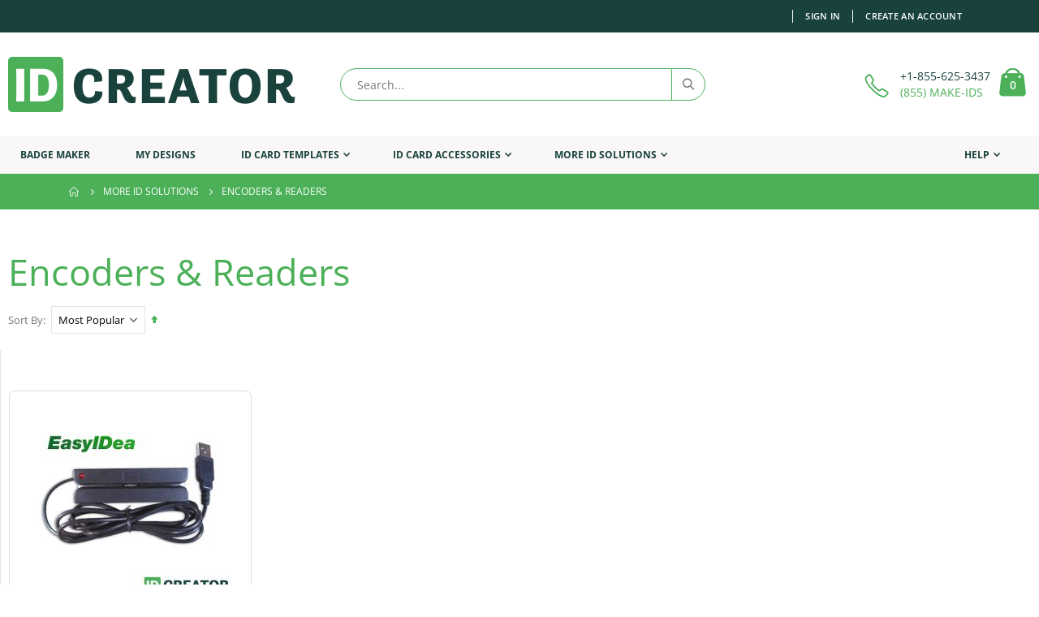

--- FILE ---
content_type: text/html; charset=UTF-8
request_url: https://www.idcreator.com/print-at-home/access-management
body_size: 17417
content:
<!doctype html>
<html lang="en">
    <head >
        <script type="1c9f74b2b777e501c741569c-text/javascript">
    var BASE_URL = 'https\u003A\u002F\u002Fwww.idcreator.com\u002F';
    var require = {
        'baseUrl': 'https\u003A\u002F\u002Fcdn.idcreator.com\u002Fstatic\u002Fversion1729707285\u002Ffrontend\u002FSmartwave\u002Fporto_child\u002Fen_US'
    };</script>        <meta charset="utf-8"/>
<meta name="title" content="Encoders &amp; Readers - More ID Solutions"/>
<meta name="description" content="Shop ID Cards, ID Card Accessories and other Identification products on IDCreator.com! Fast shipping and low prices."/>
<meta name="keywords" content="idcreator, id card, id cards, id card maker"/>
<meta name="robots" content="INDEX,FOLLOW"/>
<meta name="viewport" content="width=device-width, initial-scale=1, maximum-scale=1.0, user-scalable=no"/>
<meta name="format-detection" content="telephone=no"/>
<title>Encoders &amp; Readers - More ID Solutions</title>
<link  rel="stylesheet" type="text/css"  media="all" href="https://cdn.idcreator.com/static/version1729707285/frontend/Smartwave/porto_child/en_US/css/styles-m.min.css" />
<link  rel="stylesheet" type="text/css"  media="all" href="https://cdn.idcreator.com/static/version1729707285/frontend/Smartwave/porto_child/en_US/owl.carousel/assets/owl.carousel.min.css" />
<link  rel="stylesheet" type="text/css"  media="all" href="https://cdn.idcreator.com/static/version1729707285/frontend/Smartwave/porto_child/en_US/fancybox/css/jquery.fancybox.min.css" />
<link  rel="stylesheet" type="text/css"  media="all" href="https://cdn.idcreator.com/static/version1729707285/frontend/Smartwave/porto_child/en_US/icon-fonts/css/porto-icons-codes.min.css" />
<link  rel="stylesheet" type="text/css"  media="all" href="https://cdn.idcreator.com/static/version1729707285/frontend/Smartwave/porto_child/en_US/simple-line-icons/css/simple-line-icons.min.css" />
<link  rel="stylesheet" type="text/css"  media="all" href="https://cdn.idcreator.com/static/version1729707285/frontend/Smartwave/porto_child/en_US/icon-fonts/css/animation.min.css" />
<link  rel="stylesheet" type="text/css"  media="all" href="https://cdn.idcreator.com/static/version1729707285/frontend/Smartwave/porto_child/en_US/font-awesome/css/font-awesome.min.css" />
<link  rel="stylesheet" type="text/css"  media="all" href="https://cdn.idcreator.com/static/version1729707285/frontend/Smartwave/porto_child/en_US/Mageplaza_Core/css/owl.carousel.min.css" />
<link  rel="stylesheet" type="text/css"  media="all" href="https://cdn.idcreator.com/static/version1729707285/frontend/Smartwave/porto_child/en_US/Mageplaza_Core/css/owl.theme.min.css" />
<link  rel="stylesheet" type="text/css"  media="all" href="https://cdn.idcreator.com/static/version1729707285/frontend/Smartwave/porto_child/en_US/Mageplaza_LayeredNavigationPro/css/chosen.min.css" />
<link  rel="stylesheet" type="text/css"  media="screen and (min-width: 768px)" href="https://cdn.idcreator.com/static/version1729707285/frontend/Smartwave/porto_child/en_US/css/styles-l.min.css" />
<link  rel="stylesheet" type="text/css"  media="print" href="https://cdn.idcreator.com/static/version1729707285/frontend/Smartwave/porto_child/en_US/css/print.min.css" />
<script type="1c9f74b2b777e501c741569c-text/javascript" src="https://cdn.idcreator.com/static/version1729707285/frontend/Smartwave/porto_child/en_US/requirejs/require.min.js"></script>
<script type="1c9f74b2b777e501c741569c-text/javascript" src="https://cdn.idcreator.com/static/version1729707285/frontend/Smartwave/porto_child/en_US/requirejs-min-resolver.min.js"></script>
<script type="1c9f74b2b777e501c741569c-text/javascript" src="https://cdn.idcreator.com/static/version1729707285/frontend/Smartwave/porto_child/en_US/mage/requirejs/mixins.min.js"></script>
<script type="1c9f74b2b777e501c741569c-text/javascript" src="https://cdn.idcreator.com/static/version1729707285/frontend/Smartwave/porto_child/en_US/requirejs-config.min.js"></script>
<link  rel="canonical" href="https://www.idcreator.com/print-at-home/access-management" />
<link  rel="icon" type="image/x-icon" href="https://cdn.idcreator.com/media/favicon/stores/1/idcreator-icon_1.png" />
<link  rel="shortcut icon" type="image/x-icon" href="https://cdn.idcreator.com/media/favicon/stores/1/idcreator-icon_1.png" />
        <style type="text/css">@font-face {font-family:Open Sans;font-style:normal;font-weight:300;src:url(/cf-fonts/s/open-sans/5.0.20/vietnamese/300/normal.woff2);unicode-range:U+0102-0103,U+0110-0111,U+0128-0129,U+0168-0169,U+01A0-01A1,U+01AF-01B0,U+0300-0301,U+0303-0304,U+0308-0309,U+0323,U+0329,U+1EA0-1EF9,U+20AB;font-display:swap;}@font-face {font-family:Open Sans;font-style:normal;font-weight:300;src:url(/cf-fonts/s/open-sans/5.0.20/cyrillic/300/normal.woff2);unicode-range:U+0301,U+0400-045F,U+0490-0491,U+04B0-04B1,U+2116;font-display:swap;}@font-face {font-family:Open Sans;font-style:normal;font-weight:300;src:url(/cf-fonts/s/open-sans/5.0.20/latin/300/normal.woff2);unicode-range:U+0000-00FF,U+0131,U+0152-0153,U+02BB-02BC,U+02C6,U+02DA,U+02DC,U+0304,U+0308,U+0329,U+2000-206F,U+2074,U+20AC,U+2122,U+2191,U+2193,U+2212,U+2215,U+FEFF,U+FFFD;font-display:swap;}@font-face {font-family:Open Sans;font-style:normal;font-weight:300;src:url(/cf-fonts/s/open-sans/5.0.20/latin-ext/300/normal.woff2);unicode-range:U+0100-02AF,U+0304,U+0308,U+0329,U+1E00-1E9F,U+1EF2-1EFF,U+2020,U+20A0-20AB,U+20AD-20CF,U+2113,U+2C60-2C7F,U+A720-A7FF;font-display:swap;}@font-face {font-family:Open Sans;font-style:normal;font-weight:300;src:url(/cf-fonts/s/open-sans/5.0.20/cyrillic-ext/300/normal.woff2);unicode-range:U+0460-052F,U+1C80-1C88,U+20B4,U+2DE0-2DFF,U+A640-A69F,U+FE2E-FE2F;font-display:swap;}@font-face {font-family:Open Sans;font-style:normal;font-weight:300;src:url(/cf-fonts/s/open-sans/5.0.20/greek-ext/300/normal.woff2);unicode-range:U+1F00-1FFF;font-display:swap;}@font-face {font-family:Open Sans;font-style:normal;font-weight:300;src:url(/cf-fonts/s/open-sans/5.0.20/hebrew/300/normal.woff2);unicode-range:U+0590-05FF,U+200C-2010,U+20AA,U+25CC,U+FB1D-FB4F;font-display:swap;}@font-face {font-family:Open Sans;font-style:normal;font-weight:300;src:url(/cf-fonts/s/open-sans/5.0.20/greek/300/normal.woff2);unicode-range:U+0370-03FF;font-display:swap;}@font-face {font-family:Open Sans;font-style:italic;font-weight:300;src:url(/cf-fonts/s/open-sans/5.0.20/greek-ext/300/italic.woff2);unicode-range:U+1F00-1FFF;font-display:swap;}@font-face {font-family:Open Sans;font-style:italic;font-weight:300;src:url(/cf-fonts/s/open-sans/5.0.20/cyrillic/300/italic.woff2);unicode-range:U+0301,U+0400-045F,U+0490-0491,U+04B0-04B1,U+2116;font-display:swap;}@font-face {font-family:Open Sans;font-style:italic;font-weight:300;src:url(/cf-fonts/s/open-sans/5.0.20/hebrew/300/italic.woff2);unicode-range:U+0590-05FF,U+200C-2010,U+20AA,U+25CC,U+FB1D-FB4F;font-display:swap;}@font-face {font-family:Open Sans;font-style:italic;font-weight:300;src:url(/cf-fonts/s/open-sans/5.0.20/greek/300/italic.woff2);unicode-range:U+0370-03FF;font-display:swap;}@font-face {font-family:Open Sans;font-style:italic;font-weight:300;src:url(/cf-fonts/s/open-sans/5.0.20/vietnamese/300/italic.woff2);unicode-range:U+0102-0103,U+0110-0111,U+0128-0129,U+0168-0169,U+01A0-01A1,U+01AF-01B0,U+0300-0301,U+0303-0304,U+0308-0309,U+0323,U+0329,U+1EA0-1EF9,U+20AB;font-display:swap;}@font-face {font-family:Open Sans;font-style:italic;font-weight:300;src:url(/cf-fonts/s/open-sans/5.0.20/cyrillic-ext/300/italic.woff2);unicode-range:U+0460-052F,U+1C80-1C88,U+20B4,U+2DE0-2DFF,U+A640-A69F,U+FE2E-FE2F;font-display:swap;}@font-face {font-family:Open Sans;font-style:italic;font-weight:300;src:url(/cf-fonts/s/open-sans/5.0.20/latin/300/italic.woff2);unicode-range:U+0000-00FF,U+0131,U+0152-0153,U+02BB-02BC,U+02C6,U+02DA,U+02DC,U+0304,U+0308,U+0329,U+2000-206F,U+2074,U+20AC,U+2122,U+2191,U+2193,U+2212,U+2215,U+FEFF,U+FFFD;font-display:swap;}@font-face {font-family:Open Sans;font-style:italic;font-weight:300;src:url(/cf-fonts/s/open-sans/5.0.20/latin-ext/300/italic.woff2);unicode-range:U+0100-02AF,U+0304,U+0308,U+0329,U+1E00-1E9F,U+1EF2-1EFF,U+2020,U+20A0-20AB,U+20AD-20CF,U+2113,U+2C60-2C7F,U+A720-A7FF;font-display:swap;}@font-face {font-family:Open Sans;font-style:normal;font-weight:400;src:url(/cf-fonts/s/open-sans/5.0.20/cyrillic-ext/400/normal.woff2);unicode-range:U+0460-052F,U+1C80-1C88,U+20B4,U+2DE0-2DFF,U+A640-A69F,U+FE2E-FE2F;font-display:swap;}@font-face {font-family:Open Sans;font-style:normal;font-weight:400;src:url(/cf-fonts/s/open-sans/5.0.20/latin-ext/400/normal.woff2);unicode-range:U+0100-02AF,U+0304,U+0308,U+0329,U+1E00-1E9F,U+1EF2-1EFF,U+2020,U+20A0-20AB,U+20AD-20CF,U+2113,U+2C60-2C7F,U+A720-A7FF;font-display:swap;}@font-face {font-family:Open Sans;font-style:normal;font-weight:400;src:url(/cf-fonts/s/open-sans/5.0.20/hebrew/400/normal.woff2);unicode-range:U+0590-05FF,U+200C-2010,U+20AA,U+25CC,U+FB1D-FB4F;font-display:swap;}@font-face {font-family:Open Sans;font-style:normal;font-weight:400;src:url(/cf-fonts/s/open-sans/5.0.20/vietnamese/400/normal.woff2);unicode-range:U+0102-0103,U+0110-0111,U+0128-0129,U+0168-0169,U+01A0-01A1,U+01AF-01B0,U+0300-0301,U+0303-0304,U+0308-0309,U+0323,U+0329,U+1EA0-1EF9,U+20AB;font-display:swap;}@font-face {font-family:Open Sans;font-style:normal;font-weight:400;src:url(/cf-fonts/s/open-sans/5.0.20/greek-ext/400/normal.woff2);unicode-range:U+1F00-1FFF;font-display:swap;}@font-face {font-family:Open Sans;font-style:normal;font-weight:400;src:url(/cf-fonts/s/open-sans/5.0.20/latin/400/normal.woff2);unicode-range:U+0000-00FF,U+0131,U+0152-0153,U+02BB-02BC,U+02C6,U+02DA,U+02DC,U+0304,U+0308,U+0329,U+2000-206F,U+2074,U+20AC,U+2122,U+2191,U+2193,U+2212,U+2215,U+FEFF,U+FFFD;font-display:swap;}@font-face {font-family:Open Sans;font-style:normal;font-weight:400;src:url(/cf-fonts/s/open-sans/5.0.20/greek/400/normal.woff2);unicode-range:U+0370-03FF;font-display:swap;}@font-face {font-family:Open Sans;font-style:normal;font-weight:400;src:url(/cf-fonts/s/open-sans/5.0.20/cyrillic/400/normal.woff2);unicode-range:U+0301,U+0400-045F,U+0490-0491,U+04B0-04B1,U+2116;font-display:swap;}@font-face {font-family:Open Sans;font-style:italic;font-weight:400;src:url(/cf-fonts/s/open-sans/5.0.20/latin/400/italic.woff2);unicode-range:U+0000-00FF,U+0131,U+0152-0153,U+02BB-02BC,U+02C6,U+02DA,U+02DC,U+0304,U+0308,U+0329,U+2000-206F,U+2074,U+20AC,U+2122,U+2191,U+2193,U+2212,U+2215,U+FEFF,U+FFFD;font-display:swap;}@font-face {font-family:Open Sans;font-style:italic;font-weight:400;src:url(/cf-fonts/s/open-sans/5.0.20/greek/400/italic.woff2);unicode-range:U+0370-03FF;font-display:swap;}@font-face {font-family:Open Sans;font-style:italic;font-weight:400;src:url(/cf-fonts/s/open-sans/5.0.20/cyrillic-ext/400/italic.woff2);unicode-range:U+0460-052F,U+1C80-1C88,U+20B4,U+2DE0-2DFF,U+A640-A69F,U+FE2E-FE2F;font-display:swap;}@font-face {font-family:Open Sans;font-style:italic;font-weight:400;src:url(/cf-fonts/s/open-sans/5.0.20/vietnamese/400/italic.woff2);unicode-range:U+0102-0103,U+0110-0111,U+0128-0129,U+0168-0169,U+01A0-01A1,U+01AF-01B0,U+0300-0301,U+0303-0304,U+0308-0309,U+0323,U+0329,U+1EA0-1EF9,U+20AB;font-display:swap;}@font-face {font-family:Open Sans;font-style:italic;font-weight:400;src:url(/cf-fonts/s/open-sans/5.0.20/latin-ext/400/italic.woff2);unicode-range:U+0100-02AF,U+0304,U+0308,U+0329,U+1E00-1E9F,U+1EF2-1EFF,U+2020,U+20A0-20AB,U+20AD-20CF,U+2113,U+2C60-2C7F,U+A720-A7FF;font-display:swap;}@font-face {font-family:Open Sans;font-style:italic;font-weight:400;src:url(/cf-fonts/s/open-sans/5.0.20/hebrew/400/italic.woff2);unicode-range:U+0590-05FF,U+200C-2010,U+20AA,U+25CC,U+FB1D-FB4F;font-display:swap;}@font-face {font-family:Open Sans;font-style:italic;font-weight:400;src:url(/cf-fonts/s/open-sans/5.0.20/cyrillic/400/italic.woff2);unicode-range:U+0301,U+0400-045F,U+0490-0491,U+04B0-04B1,U+2116;font-display:swap;}@font-face {font-family:Open Sans;font-style:italic;font-weight:400;src:url(/cf-fonts/s/open-sans/5.0.20/greek-ext/400/italic.woff2);unicode-range:U+1F00-1FFF;font-display:swap;}@font-face {font-family:Open Sans;font-style:normal;font-weight:600;src:url(/cf-fonts/s/open-sans/5.0.20/cyrillic/600/normal.woff2);unicode-range:U+0301,U+0400-045F,U+0490-0491,U+04B0-04B1,U+2116;font-display:swap;}@font-face {font-family:Open Sans;font-style:normal;font-weight:600;src:url(/cf-fonts/s/open-sans/5.0.20/greek/600/normal.woff2);unicode-range:U+0370-03FF;font-display:swap;}@font-face {font-family:Open Sans;font-style:normal;font-weight:600;src:url(/cf-fonts/s/open-sans/5.0.20/latin/600/normal.woff2);unicode-range:U+0000-00FF,U+0131,U+0152-0153,U+02BB-02BC,U+02C6,U+02DA,U+02DC,U+0304,U+0308,U+0329,U+2000-206F,U+2074,U+20AC,U+2122,U+2191,U+2193,U+2212,U+2215,U+FEFF,U+FFFD;font-display:swap;}@font-face {font-family:Open Sans;font-style:normal;font-weight:600;src:url(/cf-fonts/s/open-sans/5.0.20/hebrew/600/normal.woff2);unicode-range:U+0590-05FF,U+200C-2010,U+20AA,U+25CC,U+FB1D-FB4F;font-display:swap;}@font-face {font-family:Open Sans;font-style:normal;font-weight:600;src:url(/cf-fonts/s/open-sans/5.0.20/vietnamese/600/normal.woff2);unicode-range:U+0102-0103,U+0110-0111,U+0128-0129,U+0168-0169,U+01A0-01A1,U+01AF-01B0,U+0300-0301,U+0303-0304,U+0308-0309,U+0323,U+0329,U+1EA0-1EF9,U+20AB;font-display:swap;}@font-face {font-family:Open Sans;font-style:normal;font-weight:600;src:url(/cf-fonts/s/open-sans/5.0.20/latin-ext/600/normal.woff2);unicode-range:U+0100-02AF,U+0304,U+0308,U+0329,U+1E00-1E9F,U+1EF2-1EFF,U+2020,U+20A0-20AB,U+20AD-20CF,U+2113,U+2C60-2C7F,U+A720-A7FF;font-display:swap;}@font-face {font-family:Open Sans;font-style:normal;font-weight:600;src:url(/cf-fonts/s/open-sans/5.0.20/cyrillic-ext/600/normal.woff2);unicode-range:U+0460-052F,U+1C80-1C88,U+20B4,U+2DE0-2DFF,U+A640-A69F,U+FE2E-FE2F;font-display:swap;}@font-face {font-family:Open Sans;font-style:normal;font-weight:600;src:url(/cf-fonts/s/open-sans/5.0.20/greek-ext/600/normal.woff2);unicode-range:U+1F00-1FFF;font-display:swap;}@font-face {font-family:Open Sans;font-style:italic;font-weight:600;src:url(/cf-fonts/s/open-sans/5.0.20/hebrew/600/italic.woff2);unicode-range:U+0590-05FF,U+200C-2010,U+20AA,U+25CC,U+FB1D-FB4F;font-display:swap;}@font-face {font-family:Open Sans;font-style:italic;font-weight:600;src:url(/cf-fonts/s/open-sans/5.0.20/vietnamese/600/italic.woff2);unicode-range:U+0102-0103,U+0110-0111,U+0128-0129,U+0168-0169,U+01A0-01A1,U+01AF-01B0,U+0300-0301,U+0303-0304,U+0308-0309,U+0323,U+0329,U+1EA0-1EF9,U+20AB;font-display:swap;}@font-face {font-family:Open Sans;font-style:italic;font-weight:600;src:url(/cf-fonts/s/open-sans/5.0.20/cyrillic-ext/600/italic.woff2);unicode-range:U+0460-052F,U+1C80-1C88,U+20B4,U+2DE0-2DFF,U+A640-A69F,U+FE2E-FE2F;font-display:swap;}@font-face {font-family:Open Sans;font-style:italic;font-weight:600;src:url(/cf-fonts/s/open-sans/5.0.20/greek-ext/600/italic.woff2);unicode-range:U+1F00-1FFF;font-display:swap;}@font-face {font-family:Open Sans;font-style:italic;font-weight:600;src:url(/cf-fonts/s/open-sans/5.0.20/greek/600/italic.woff2);unicode-range:U+0370-03FF;font-display:swap;}@font-face {font-family:Open Sans;font-style:italic;font-weight:600;src:url(/cf-fonts/s/open-sans/5.0.20/latin/600/italic.woff2);unicode-range:U+0000-00FF,U+0131,U+0152-0153,U+02BB-02BC,U+02C6,U+02DA,U+02DC,U+0304,U+0308,U+0329,U+2000-206F,U+2074,U+20AC,U+2122,U+2191,U+2193,U+2212,U+2215,U+FEFF,U+FFFD;font-display:swap;}@font-face {font-family:Open Sans;font-style:italic;font-weight:600;src:url(/cf-fonts/s/open-sans/5.0.20/latin-ext/600/italic.woff2);unicode-range:U+0100-02AF,U+0304,U+0308,U+0329,U+1E00-1E9F,U+1EF2-1EFF,U+2020,U+20A0-20AB,U+20AD-20CF,U+2113,U+2C60-2C7F,U+A720-A7FF;font-display:swap;}@font-face {font-family:Open Sans;font-style:italic;font-weight:600;src:url(/cf-fonts/s/open-sans/5.0.20/cyrillic/600/italic.woff2);unicode-range:U+0301,U+0400-045F,U+0490-0491,U+04B0-04B1,U+2116;font-display:swap;}@font-face {font-family:Open Sans;font-style:normal;font-weight:700;src:url(/cf-fonts/s/open-sans/5.0.20/greek-ext/700/normal.woff2);unicode-range:U+1F00-1FFF;font-display:swap;}@font-face {font-family:Open Sans;font-style:normal;font-weight:700;src:url(/cf-fonts/s/open-sans/5.0.20/latin/700/normal.woff2);unicode-range:U+0000-00FF,U+0131,U+0152-0153,U+02BB-02BC,U+02C6,U+02DA,U+02DC,U+0304,U+0308,U+0329,U+2000-206F,U+2074,U+20AC,U+2122,U+2191,U+2193,U+2212,U+2215,U+FEFF,U+FFFD;font-display:swap;}@font-face {font-family:Open Sans;font-style:normal;font-weight:700;src:url(/cf-fonts/s/open-sans/5.0.20/cyrillic-ext/700/normal.woff2);unicode-range:U+0460-052F,U+1C80-1C88,U+20B4,U+2DE0-2DFF,U+A640-A69F,U+FE2E-FE2F;font-display:swap;}@font-face {font-family:Open Sans;font-style:normal;font-weight:700;src:url(/cf-fonts/s/open-sans/5.0.20/cyrillic/700/normal.woff2);unicode-range:U+0301,U+0400-045F,U+0490-0491,U+04B0-04B1,U+2116;font-display:swap;}@font-face {font-family:Open Sans;font-style:normal;font-weight:700;src:url(/cf-fonts/s/open-sans/5.0.20/hebrew/700/normal.woff2);unicode-range:U+0590-05FF,U+200C-2010,U+20AA,U+25CC,U+FB1D-FB4F;font-display:swap;}@font-face {font-family:Open Sans;font-style:normal;font-weight:700;src:url(/cf-fonts/s/open-sans/5.0.20/greek/700/normal.woff2);unicode-range:U+0370-03FF;font-display:swap;}@font-face {font-family:Open Sans;font-style:normal;font-weight:700;src:url(/cf-fonts/s/open-sans/5.0.20/vietnamese/700/normal.woff2);unicode-range:U+0102-0103,U+0110-0111,U+0128-0129,U+0168-0169,U+01A0-01A1,U+01AF-01B0,U+0300-0301,U+0303-0304,U+0308-0309,U+0323,U+0329,U+1EA0-1EF9,U+20AB;font-display:swap;}@font-face {font-family:Open Sans;font-style:normal;font-weight:700;src:url(/cf-fonts/s/open-sans/5.0.20/latin-ext/700/normal.woff2);unicode-range:U+0100-02AF,U+0304,U+0308,U+0329,U+1E00-1E9F,U+1EF2-1EFF,U+2020,U+20A0-20AB,U+20AD-20CF,U+2113,U+2C60-2C7F,U+A720-A7FF;font-display:swap;}@font-face {font-family:Open Sans;font-style:italic;font-weight:700;src:url(/cf-fonts/s/open-sans/5.0.20/latin/700/italic.woff2);unicode-range:U+0000-00FF,U+0131,U+0152-0153,U+02BB-02BC,U+02C6,U+02DA,U+02DC,U+0304,U+0308,U+0329,U+2000-206F,U+2074,U+20AC,U+2122,U+2191,U+2193,U+2212,U+2215,U+FEFF,U+FFFD;font-display:swap;}@font-face {font-family:Open Sans;font-style:italic;font-weight:700;src:url(/cf-fonts/s/open-sans/5.0.20/vietnamese/700/italic.woff2);unicode-range:U+0102-0103,U+0110-0111,U+0128-0129,U+0168-0169,U+01A0-01A1,U+01AF-01B0,U+0300-0301,U+0303-0304,U+0308-0309,U+0323,U+0329,U+1EA0-1EF9,U+20AB;font-display:swap;}@font-face {font-family:Open Sans;font-style:italic;font-weight:700;src:url(/cf-fonts/s/open-sans/5.0.20/hebrew/700/italic.woff2);unicode-range:U+0590-05FF,U+200C-2010,U+20AA,U+25CC,U+FB1D-FB4F;font-display:swap;}@font-face {font-family:Open Sans;font-style:italic;font-weight:700;src:url(/cf-fonts/s/open-sans/5.0.20/greek-ext/700/italic.woff2);unicode-range:U+1F00-1FFF;font-display:swap;}@font-face {font-family:Open Sans;font-style:italic;font-weight:700;src:url(/cf-fonts/s/open-sans/5.0.20/latin-ext/700/italic.woff2);unicode-range:U+0100-02AF,U+0304,U+0308,U+0329,U+1E00-1E9F,U+1EF2-1EFF,U+2020,U+20A0-20AB,U+20AD-20CF,U+2113,U+2C60-2C7F,U+A720-A7FF;font-display:swap;}@font-face {font-family:Open Sans;font-style:italic;font-weight:700;src:url(/cf-fonts/s/open-sans/5.0.20/cyrillic/700/italic.woff2);unicode-range:U+0301,U+0400-045F,U+0490-0491,U+04B0-04B1,U+2116;font-display:swap;}@font-face {font-family:Open Sans;font-style:italic;font-weight:700;src:url(/cf-fonts/s/open-sans/5.0.20/greek/700/italic.woff2);unicode-range:U+0370-03FF;font-display:swap;}@font-face {font-family:Open Sans;font-style:italic;font-weight:700;src:url(/cf-fonts/s/open-sans/5.0.20/cyrillic-ext/700/italic.woff2);unicode-range:U+0460-052F,U+1C80-1C88,U+20B4,U+2DE0-2DFF,U+A640-A69F,U+FE2E-FE2F;font-display:swap;}@font-face {font-family:Open Sans;font-style:normal;font-weight:800;src:url(/cf-fonts/s/open-sans/5.0.20/cyrillic/800/normal.woff2);unicode-range:U+0301,U+0400-045F,U+0490-0491,U+04B0-04B1,U+2116;font-display:swap;}@font-face {font-family:Open Sans;font-style:normal;font-weight:800;src:url(/cf-fonts/s/open-sans/5.0.20/greek-ext/800/normal.woff2);unicode-range:U+1F00-1FFF;font-display:swap;}@font-face {font-family:Open Sans;font-style:normal;font-weight:800;src:url(/cf-fonts/s/open-sans/5.0.20/greek/800/normal.woff2);unicode-range:U+0370-03FF;font-display:swap;}@font-face {font-family:Open Sans;font-style:normal;font-weight:800;src:url(/cf-fonts/s/open-sans/5.0.20/hebrew/800/normal.woff2);unicode-range:U+0590-05FF,U+200C-2010,U+20AA,U+25CC,U+FB1D-FB4F;font-display:swap;}@font-face {font-family:Open Sans;font-style:normal;font-weight:800;src:url(/cf-fonts/s/open-sans/5.0.20/cyrillic-ext/800/normal.woff2);unicode-range:U+0460-052F,U+1C80-1C88,U+20B4,U+2DE0-2DFF,U+A640-A69F,U+FE2E-FE2F;font-display:swap;}@font-face {font-family:Open Sans;font-style:normal;font-weight:800;src:url(/cf-fonts/s/open-sans/5.0.20/latin-ext/800/normal.woff2);unicode-range:U+0100-02AF,U+0304,U+0308,U+0329,U+1E00-1E9F,U+1EF2-1EFF,U+2020,U+20A0-20AB,U+20AD-20CF,U+2113,U+2C60-2C7F,U+A720-A7FF;font-display:swap;}@font-face {font-family:Open Sans;font-style:normal;font-weight:800;src:url(/cf-fonts/s/open-sans/5.0.20/vietnamese/800/normal.woff2);unicode-range:U+0102-0103,U+0110-0111,U+0128-0129,U+0168-0169,U+01A0-01A1,U+01AF-01B0,U+0300-0301,U+0303-0304,U+0308-0309,U+0323,U+0329,U+1EA0-1EF9,U+20AB;font-display:swap;}@font-face {font-family:Open Sans;font-style:normal;font-weight:800;src:url(/cf-fonts/s/open-sans/5.0.20/latin/800/normal.woff2);unicode-range:U+0000-00FF,U+0131,U+0152-0153,U+02BB-02BC,U+02C6,U+02DA,U+02DC,U+0304,U+0308,U+0329,U+2000-206F,U+2074,U+20AC,U+2122,U+2191,U+2193,U+2212,U+2215,U+FEFF,U+FFFD;font-display:swap;}@font-face {font-family:Open Sans;font-style:italic;font-weight:800;src:url(/cf-fonts/s/open-sans/5.0.20/vietnamese/800/italic.woff2);unicode-range:U+0102-0103,U+0110-0111,U+0128-0129,U+0168-0169,U+01A0-01A1,U+01AF-01B0,U+0300-0301,U+0303-0304,U+0308-0309,U+0323,U+0329,U+1EA0-1EF9,U+20AB;font-display:swap;}@font-face {font-family:Open Sans;font-style:italic;font-weight:800;src:url(/cf-fonts/s/open-sans/5.0.20/greek/800/italic.woff2);unicode-range:U+0370-03FF;font-display:swap;}@font-face {font-family:Open Sans;font-style:italic;font-weight:800;src:url(/cf-fonts/s/open-sans/5.0.20/cyrillic/800/italic.woff2);unicode-range:U+0301,U+0400-045F,U+0490-0491,U+04B0-04B1,U+2116;font-display:swap;}@font-face {font-family:Open Sans;font-style:italic;font-weight:800;src:url(/cf-fonts/s/open-sans/5.0.20/latin-ext/800/italic.woff2);unicode-range:U+0100-02AF,U+0304,U+0308,U+0329,U+1E00-1E9F,U+1EF2-1EFF,U+2020,U+20A0-20AB,U+20AD-20CF,U+2113,U+2C60-2C7F,U+A720-A7FF;font-display:swap;}@font-face {font-family:Open Sans;font-style:italic;font-weight:800;src:url(/cf-fonts/s/open-sans/5.0.20/hebrew/800/italic.woff2);unicode-range:U+0590-05FF,U+200C-2010,U+20AA,U+25CC,U+FB1D-FB4F;font-display:swap;}@font-face {font-family:Open Sans;font-style:italic;font-weight:800;src:url(/cf-fonts/s/open-sans/5.0.20/cyrillic-ext/800/italic.woff2);unicode-range:U+0460-052F,U+1C80-1C88,U+20B4,U+2DE0-2DFF,U+A640-A69F,U+FE2E-FE2F;font-display:swap;}@font-face {font-family:Open Sans;font-style:italic;font-weight:800;src:url(/cf-fonts/s/open-sans/5.0.20/latin/800/italic.woff2);unicode-range:U+0000-00FF,U+0131,U+0152-0153,U+02BB-02BC,U+02C6,U+02DA,U+02DC,U+0304,U+0308,U+0329,U+2000-206F,U+2074,U+20AC,U+2122,U+2191,U+2193,U+2212,U+2215,U+FEFF,U+FFFD;font-display:swap;}@font-face {font-family:Open Sans;font-style:italic;font-weight:800;src:url(/cf-fonts/s/open-sans/5.0.20/greek-ext/800/italic.woff2);unicode-range:U+1F00-1FFF;font-display:swap;}</style>
<style type="text/css">@font-face {font-family:Oswald;font-style:normal;font-weight:300;src:url(/cf-fonts/s/oswald/5.0.18/cyrillic-ext/300/normal.woff2);unicode-range:U+0460-052F,U+1C80-1C88,U+20B4,U+2DE0-2DFF,U+A640-A69F,U+FE2E-FE2F;font-display:swap;}@font-face {font-family:Oswald;font-style:normal;font-weight:300;src:url(/cf-fonts/s/oswald/5.0.18/vietnamese/300/normal.woff2);unicode-range:U+0102-0103,U+0110-0111,U+0128-0129,U+0168-0169,U+01A0-01A1,U+01AF-01B0,U+0300-0301,U+0303-0304,U+0308-0309,U+0323,U+0329,U+1EA0-1EF9,U+20AB;font-display:swap;}@font-face {font-family:Oswald;font-style:normal;font-weight:300;src:url(/cf-fonts/s/oswald/5.0.18/cyrillic/300/normal.woff2);unicode-range:U+0301,U+0400-045F,U+0490-0491,U+04B0-04B1,U+2116;font-display:swap;}@font-face {font-family:Oswald;font-style:normal;font-weight:300;src:url(/cf-fonts/s/oswald/5.0.18/latin-ext/300/normal.woff2);unicode-range:U+0100-02AF,U+0304,U+0308,U+0329,U+1E00-1E9F,U+1EF2-1EFF,U+2020,U+20A0-20AB,U+20AD-20CF,U+2113,U+2C60-2C7F,U+A720-A7FF;font-display:swap;}@font-face {font-family:Oswald;font-style:normal;font-weight:300;src:url(/cf-fonts/s/oswald/5.0.18/latin/300/normal.woff2);unicode-range:U+0000-00FF,U+0131,U+0152-0153,U+02BB-02BC,U+02C6,U+02DA,U+02DC,U+0304,U+0308,U+0329,U+2000-206F,U+2074,U+20AC,U+2122,U+2191,U+2193,U+2212,U+2215,U+FEFF,U+FFFD;font-display:swap;}@font-face {font-family:Oswald;font-style:normal;font-weight:400;src:url(/cf-fonts/s/oswald/5.0.18/vietnamese/400/normal.woff2);unicode-range:U+0102-0103,U+0110-0111,U+0128-0129,U+0168-0169,U+01A0-01A1,U+01AF-01B0,U+0300-0301,U+0303-0304,U+0308-0309,U+0323,U+0329,U+1EA0-1EF9,U+20AB;font-display:swap;}@font-face {font-family:Oswald;font-style:normal;font-weight:400;src:url(/cf-fonts/s/oswald/5.0.18/cyrillic/400/normal.woff2);unicode-range:U+0301,U+0400-045F,U+0490-0491,U+04B0-04B1,U+2116;font-display:swap;}@font-face {font-family:Oswald;font-style:normal;font-weight:400;src:url(/cf-fonts/s/oswald/5.0.18/cyrillic-ext/400/normal.woff2);unicode-range:U+0460-052F,U+1C80-1C88,U+20B4,U+2DE0-2DFF,U+A640-A69F,U+FE2E-FE2F;font-display:swap;}@font-face {font-family:Oswald;font-style:normal;font-weight:400;src:url(/cf-fonts/s/oswald/5.0.18/latin/400/normal.woff2);unicode-range:U+0000-00FF,U+0131,U+0152-0153,U+02BB-02BC,U+02C6,U+02DA,U+02DC,U+0304,U+0308,U+0329,U+2000-206F,U+2074,U+20AC,U+2122,U+2191,U+2193,U+2212,U+2215,U+FEFF,U+FFFD;font-display:swap;}@font-face {font-family:Oswald;font-style:normal;font-weight:400;src:url(/cf-fonts/s/oswald/5.0.18/latin-ext/400/normal.woff2);unicode-range:U+0100-02AF,U+0304,U+0308,U+0329,U+1E00-1E9F,U+1EF2-1EFF,U+2020,U+20A0-20AB,U+20AD-20CF,U+2113,U+2C60-2C7F,U+A720-A7FF;font-display:swap;}@font-face {font-family:Oswald;font-style:normal;font-weight:500;src:url(/cf-fonts/s/oswald/5.0.18/cyrillic/500/normal.woff2);unicode-range:U+0301,U+0400-045F,U+0490-0491,U+04B0-04B1,U+2116;font-display:swap;}@font-face {font-family:Oswald;font-style:normal;font-weight:500;src:url(/cf-fonts/s/oswald/5.0.18/latin/500/normal.woff2);unicode-range:U+0000-00FF,U+0131,U+0152-0153,U+02BB-02BC,U+02C6,U+02DA,U+02DC,U+0304,U+0308,U+0329,U+2000-206F,U+2074,U+20AC,U+2122,U+2191,U+2193,U+2212,U+2215,U+FEFF,U+FFFD;font-display:swap;}@font-face {font-family:Oswald;font-style:normal;font-weight:500;src:url(/cf-fonts/s/oswald/5.0.18/latin-ext/500/normal.woff2);unicode-range:U+0100-02AF,U+0304,U+0308,U+0329,U+1E00-1E9F,U+1EF2-1EFF,U+2020,U+20A0-20AB,U+20AD-20CF,U+2113,U+2C60-2C7F,U+A720-A7FF;font-display:swap;}@font-face {font-family:Oswald;font-style:normal;font-weight:500;src:url(/cf-fonts/s/oswald/5.0.18/vietnamese/500/normal.woff2);unicode-range:U+0102-0103,U+0110-0111,U+0128-0129,U+0168-0169,U+01A0-01A1,U+01AF-01B0,U+0300-0301,U+0303-0304,U+0308-0309,U+0323,U+0329,U+1EA0-1EF9,U+20AB;font-display:swap;}@font-face {font-family:Oswald;font-style:normal;font-weight:500;src:url(/cf-fonts/s/oswald/5.0.18/cyrillic-ext/500/normal.woff2);unicode-range:U+0460-052F,U+1C80-1C88,U+20B4,U+2DE0-2DFF,U+A640-A69F,U+FE2E-FE2F;font-display:swap;}@font-face {font-family:Oswald;font-style:normal;font-weight:600;src:url(/cf-fonts/s/oswald/5.0.18/latin-ext/600/normal.woff2);unicode-range:U+0100-02AF,U+0304,U+0308,U+0329,U+1E00-1E9F,U+1EF2-1EFF,U+2020,U+20A0-20AB,U+20AD-20CF,U+2113,U+2C60-2C7F,U+A720-A7FF;font-display:swap;}@font-face {font-family:Oswald;font-style:normal;font-weight:600;src:url(/cf-fonts/s/oswald/5.0.18/cyrillic-ext/600/normal.woff2);unicode-range:U+0460-052F,U+1C80-1C88,U+20B4,U+2DE0-2DFF,U+A640-A69F,U+FE2E-FE2F;font-display:swap;}@font-face {font-family:Oswald;font-style:normal;font-weight:600;src:url(/cf-fonts/s/oswald/5.0.18/cyrillic/600/normal.woff2);unicode-range:U+0301,U+0400-045F,U+0490-0491,U+04B0-04B1,U+2116;font-display:swap;}@font-face {font-family:Oswald;font-style:normal;font-weight:600;src:url(/cf-fonts/s/oswald/5.0.18/vietnamese/600/normal.woff2);unicode-range:U+0102-0103,U+0110-0111,U+0128-0129,U+0168-0169,U+01A0-01A1,U+01AF-01B0,U+0300-0301,U+0303-0304,U+0308-0309,U+0323,U+0329,U+1EA0-1EF9,U+20AB;font-display:swap;}@font-face {font-family:Oswald;font-style:normal;font-weight:600;src:url(/cf-fonts/s/oswald/5.0.18/latin/600/normal.woff2);unicode-range:U+0000-00FF,U+0131,U+0152-0153,U+02BB-02BC,U+02C6,U+02DA,U+02DC,U+0304,U+0308,U+0329,U+2000-206F,U+2074,U+20AC,U+2122,U+2191,U+2193,U+2212,U+2215,U+FEFF,U+FFFD;font-display:swap;}@font-face {font-family:Oswald;font-style:normal;font-weight:700;src:url(/cf-fonts/s/oswald/5.0.18/cyrillic/700/normal.woff2);unicode-range:U+0301,U+0400-045F,U+0490-0491,U+04B0-04B1,U+2116;font-display:swap;}@font-face {font-family:Oswald;font-style:normal;font-weight:700;src:url(/cf-fonts/s/oswald/5.0.18/vietnamese/700/normal.woff2);unicode-range:U+0102-0103,U+0110-0111,U+0128-0129,U+0168-0169,U+01A0-01A1,U+01AF-01B0,U+0300-0301,U+0303-0304,U+0308-0309,U+0323,U+0329,U+1EA0-1EF9,U+20AB;font-display:swap;}@font-face {font-family:Oswald;font-style:normal;font-weight:700;src:url(/cf-fonts/s/oswald/5.0.18/latin/700/normal.woff2);unicode-range:U+0000-00FF,U+0131,U+0152-0153,U+02BB-02BC,U+02C6,U+02DA,U+02DC,U+0304,U+0308,U+0329,U+2000-206F,U+2074,U+20AC,U+2122,U+2191,U+2193,U+2212,U+2215,U+FEFF,U+FFFD;font-display:swap;}@font-face {font-family:Oswald;font-style:normal;font-weight:700;src:url(/cf-fonts/s/oswald/5.0.18/latin-ext/700/normal.woff2);unicode-range:U+0100-02AF,U+0304,U+0308,U+0329,U+1E00-1E9F,U+1EF2-1EFF,U+2020,U+20A0-20AB,U+20AD-20CF,U+2113,U+2C60-2C7F,U+A720-A7FF;font-display:swap;}@font-face {font-family:Oswald;font-style:normal;font-weight:700;src:url(/cf-fonts/s/oswald/5.0.18/cyrillic-ext/700/normal.woff2);unicode-range:U+0460-052F,U+1C80-1C88,U+20B4,U+2DE0-2DFF,U+A640-A69F,U+FE2E-FE2F;font-display:swap;}</style>
<style type="text/css">@font-face {font-family:Poppins;font-style:normal;font-weight:200;src:url(/cf-fonts/s/poppins/5.0.11/latin-ext/200/normal.woff2);unicode-range:U+0100-02AF,U+0304,U+0308,U+0329,U+1E00-1E9F,U+1EF2-1EFF,U+2020,U+20A0-20AB,U+20AD-20CF,U+2113,U+2C60-2C7F,U+A720-A7FF;font-display:swap;}@font-face {font-family:Poppins;font-style:normal;font-weight:200;src:url(/cf-fonts/s/poppins/5.0.11/devanagari/200/normal.woff2);unicode-range:U+0900-097F,U+1CD0-1CF9,U+200C-200D,U+20A8,U+20B9,U+25CC,U+A830-A839,U+A8E0-A8FF;font-display:swap;}@font-face {font-family:Poppins;font-style:normal;font-weight:200;src:url(/cf-fonts/s/poppins/5.0.11/latin/200/normal.woff2);unicode-range:U+0000-00FF,U+0131,U+0152-0153,U+02BB-02BC,U+02C6,U+02DA,U+02DC,U+0304,U+0308,U+0329,U+2000-206F,U+2074,U+20AC,U+2122,U+2191,U+2193,U+2212,U+2215,U+FEFF,U+FFFD;font-display:swap;}@font-face {font-family:Poppins;font-style:normal;font-weight:300;src:url(/cf-fonts/s/poppins/5.0.11/devanagari/300/normal.woff2);unicode-range:U+0900-097F,U+1CD0-1CF9,U+200C-200D,U+20A8,U+20B9,U+25CC,U+A830-A839,U+A8E0-A8FF;font-display:swap;}@font-face {font-family:Poppins;font-style:normal;font-weight:300;src:url(/cf-fonts/s/poppins/5.0.11/latin/300/normal.woff2);unicode-range:U+0000-00FF,U+0131,U+0152-0153,U+02BB-02BC,U+02C6,U+02DA,U+02DC,U+0304,U+0308,U+0329,U+2000-206F,U+2074,U+20AC,U+2122,U+2191,U+2193,U+2212,U+2215,U+FEFF,U+FFFD;font-display:swap;}@font-face {font-family:Poppins;font-style:normal;font-weight:300;src:url(/cf-fonts/s/poppins/5.0.11/latin-ext/300/normal.woff2);unicode-range:U+0100-02AF,U+0304,U+0308,U+0329,U+1E00-1E9F,U+1EF2-1EFF,U+2020,U+20A0-20AB,U+20AD-20CF,U+2113,U+2C60-2C7F,U+A720-A7FF;font-display:swap;}@font-face {font-family:Poppins;font-style:normal;font-weight:400;src:url(/cf-fonts/s/poppins/5.0.11/devanagari/400/normal.woff2);unicode-range:U+0900-097F,U+1CD0-1CF9,U+200C-200D,U+20A8,U+20B9,U+25CC,U+A830-A839,U+A8E0-A8FF;font-display:swap;}@font-face {font-family:Poppins;font-style:normal;font-weight:400;src:url(/cf-fonts/s/poppins/5.0.11/latin/400/normal.woff2);unicode-range:U+0000-00FF,U+0131,U+0152-0153,U+02BB-02BC,U+02C6,U+02DA,U+02DC,U+0304,U+0308,U+0329,U+2000-206F,U+2074,U+20AC,U+2122,U+2191,U+2193,U+2212,U+2215,U+FEFF,U+FFFD;font-display:swap;}@font-face {font-family:Poppins;font-style:normal;font-weight:400;src:url(/cf-fonts/s/poppins/5.0.11/latin-ext/400/normal.woff2);unicode-range:U+0100-02AF,U+0304,U+0308,U+0329,U+1E00-1E9F,U+1EF2-1EFF,U+2020,U+20A0-20AB,U+20AD-20CF,U+2113,U+2C60-2C7F,U+A720-A7FF;font-display:swap;}@font-face {font-family:Poppins;font-style:normal;font-weight:500;src:url(/cf-fonts/s/poppins/5.0.11/devanagari/500/normal.woff2);unicode-range:U+0900-097F,U+1CD0-1CF9,U+200C-200D,U+20A8,U+20B9,U+25CC,U+A830-A839,U+A8E0-A8FF;font-display:swap;}@font-face {font-family:Poppins;font-style:normal;font-weight:500;src:url(/cf-fonts/s/poppins/5.0.11/latin/500/normal.woff2);unicode-range:U+0000-00FF,U+0131,U+0152-0153,U+02BB-02BC,U+02C6,U+02DA,U+02DC,U+0304,U+0308,U+0329,U+2000-206F,U+2074,U+20AC,U+2122,U+2191,U+2193,U+2212,U+2215,U+FEFF,U+FFFD;font-display:swap;}@font-face {font-family:Poppins;font-style:normal;font-weight:500;src:url(/cf-fonts/s/poppins/5.0.11/latin-ext/500/normal.woff2);unicode-range:U+0100-02AF,U+0304,U+0308,U+0329,U+1E00-1E9F,U+1EF2-1EFF,U+2020,U+20A0-20AB,U+20AD-20CF,U+2113,U+2C60-2C7F,U+A720-A7FF;font-display:swap;}@font-face {font-family:Poppins;font-style:normal;font-weight:600;src:url(/cf-fonts/s/poppins/5.0.11/devanagari/600/normal.woff2);unicode-range:U+0900-097F,U+1CD0-1CF9,U+200C-200D,U+20A8,U+20B9,U+25CC,U+A830-A839,U+A8E0-A8FF;font-display:swap;}@font-face {font-family:Poppins;font-style:normal;font-weight:600;src:url(/cf-fonts/s/poppins/5.0.11/latin/600/normal.woff2);unicode-range:U+0000-00FF,U+0131,U+0152-0153,U+02BB-02BC,U+02C6,U+02DA,U+02DC,U+0304,U+0308,U+0329,U+2000-206F,U+2074,U+20AC,U+2122,U+2191,U+2193,U+2212,U+2215,U+FEFF,U+FFFD;font-display:swap;}@font-face {font-family:Poppins;font-style:normal;font-weight:600;src:url(/cf-fonts/s/poppins/5.0.11/latin-ext/600/normal.woff2);unicode-range:U+0100-02AF,U+0304,U+0308,U+0329,U+1E00-1E9F,U+1EF2-1EFF,U+2020,U+20A0-20AB,U+20AD-20CF,U+2113,U+2C60-2C7F,U+A720-A7FF;font-display:swap;}@font-face {font-family:Poppins;font-style:normal;font-weight:700;src:url(/cf-fonts/s/poppins/5.0.11/latin/700/normal.woff2);unicode-range:U+0000-00FF,U+0131,U+0152-0153,U+02BB-02BC,U+02C6,U+02DA,U+02DC,U+0304,U+0308,U+0329,U+2000-206F,U+2074,U+20AC,U+2122,U+2191,U+2193,U+2212,U+2215,U+FEFF,U+FFFD;font-display:swap;}@font-face {font-family:Poppins;font-style:normal;font-weight:700;src:url(/cf-fonts/s/poppins/5.0.11/latin-ext/700/normal.woff2);unicode-range:U+0100-02AF,U+0304,U+0308,U+0329,U+1E00-1E9F,U+1EF2-1EFF,U+2020,U+20A0-20AB,U+20AD-20CF,U+2113,U+2C60-2C7F,U+A720-A7FF;font-display:swap;}@font-face {font-family:Poppins;font-style:normal;font-weight:700;src:url(/cf-fonts/s/poppins/5.0.11/devanagari/700/normal.woff2);unicode-range:U+0900-097F,U+1CD0-1CF9,U+200C-200D,U+20A8,U+20B9,U+25CC,U+A830-A839,U+A8E0-A8FF;font-display:swap;}@font-face {font-family:Poppins;font-style:normal;font-weight:800;src:url(/cf-fonts/s/poppins/5.0.11/latin-ext/800/normal.woff2);unicode-range:U+0100-02AF,U+0304,U+0308,U+0329,U+1E00-1E9F,U+1EF2-1EFF,U+2020,U+20A0-20AB,U+20AD-20CF,U+2113,U+2C60-2C7F,U+A720-A7FF;font-display:swap;}@font-face {font-family:Poppins;font-style:normal;font-weight:800;src:url(/cf-fonts/s/poppins/5.0.11/latin/800/normal.woff2);unicode-range:U+0000-00FF,U+0131,U+0152-0153,U+02BB-02BC,U+02C6,U+02DA,U+02DC,U+0304,U+0308,U+0329,U+2000-206F,U+2074,U+20AC,U+2122,U+2191,U+2193,U+2212,U+2215,U+FEFF,U+FFFD;font-display:swap;}@font-face {font-family:Poppins;font-style:normal;font-weight:800;src:url(/cf-fonts/s/poppins/5.0.11/devanagari/800/normal.woff2);unicode-range:U+0900-097F,U+1CD0-1CF9,U+200C-200D,U+20A8,U+20B9,U+25CC,U+A830-A839,U+A8E0-A8FF;font-display:swap;}</style>
<style type="text/css">@font-face {font-family:Open Sans;font-style:normal;font-weight:300;src:url(/cf-fonts/s/open-sans/5.0.20/greek-ext/300/normal.woff2);unicode-range:U+1F00-1FFF;font-display:swap;}@font-face {font-family:Open Sans;font-style:normal;font-weight:300;src:url(/cf-fonts/s/open-sans/5.0.20/cyrillic-ext/300/normal.woff2);unicode-range:U+0460-052F,U+1C80-1C88,U+20B4,U+2DE0-2DFF,U+A640-A69F,U+FE2E-FE2F;font-display:swap;}@font-face {font-family:Open Sans;font-style:normal;font-weight:300;src:url(/cf-fonts/s/open-sans/5.0.20/hebrew/300/normal.woff2);unicode-range:U+0590-05FF,U+200C-2010,U+20AA,U+25CC,U+FB1D-FB4F;font-display:swap;}@font-face {font-family:Open Sans;font-style:normal;font-weight:300;src:url(/cf-fonts/s/open-sans/5.0.20/latin-ext/300/normal.woff2);unicode-range:U+0100-02AF,U+0304,U+0308,U+0329,U+1E00-1E9F,U+1EF2-1EFF,U+2020,U+20A0-20AB,U+20AD-20CF,U+2113,U+2C60-2C7F,U+A720-A7FF;font-display:swap;}@font-face {font-family:Open Sans;font-style:normal;font-weight:300;src:url(/cf-fonts/s/open-sans/5.0.20/cyrillic/300/normal.woff2);unicode-range:U+0301,U+0400-045F,U+0490-0491,U+04B0-04B1,U+2116;font-display:swap;}@font-face {font-family:Open Sans;font-style:normal;font-weight:300;src:url(/cf-fonts/s/open-sans/5.0.20/latin/300/normal.woff2);unicode-range:U+0000-00FF,U+0131,U+0152-0153,U+02BB-02BC,U+02C6,U+02DA,U+02DC,U+0304,U+0308,U+0329,U+2000-206F,U+2074,U+20AC,U+2122,U+2191,U+2193,U+2212,U+2215,U+FEFF,U+FFFD;font-display:swap;}@font-face {font-family:Open Sans;font-style:normal;font-weight:300;src:url(/cf-fonts/s/open-sans/5.0.20/greek/300/normal.woff2);unicode-range:U+0370-03FF;font-display:swap;}@font-face {font-family:Open Sans;font-style:normal;font-weight:300;src:url(/cf-fonts/s/open-sans/5.0.20/vietnamese/300/normal.woff2);unicode-range:U+0102-0103,U+0110-0111,U+0128-0129,U+0168-0169,U+01A0-01A1,U+01AF-01B0,U+0300-0301,U+0303-0304,U+0308-0309,U+0323,U+0329,U+1EA0-1EF9,U+20AB;font-display:swap;}@font-face {font-family:Open Sans;font-style:italic;font-weight:300;src:url(/cf-fonts/s/open-sans/5.0.20/cyrillic-ext/300/italic.woff2);unicode-range:U+0460-052F,U+1C80-1C88,U+20B4,U+2DE0-2DFF,U+A640-A69F,U+FE2E-FE2F;font-display:swap;}@font-face {font-family:Open Sans;font-style:italic;font-weight:300;src:url(/cf-fonts/s/open-sans/5.0.20/hebrew/300/italic.woff2);unicode-range:U+0590-05FF,U+200C-2010,U+20AA,U+25CC,U+FB1D-FB4F;font-display:swap;}@font-face {font-family:Open Sans;font-style:italic;font-weight:300;src:url(/cf-fonts/s/open-sans/5.0.20/latin/300/italic.woff2);unicode-range:U+0000-00FF,U+0131,U+0152-0153,U+02BB-02BC,U+02C6,U+02DA,U+02DC,U+0304,U+0308,U+0329,U+2000-206F,U+2074,U+20AC,U+2122,U+2191,U+2193,U+2212,U+2215,U+FEFF,U+FFFD;font-display:swap;}@font-face {font-family:Open Sans;font-style:italic;font-weight:300;src:url(/cf-fonts/s/open-sans/5.0.20/greek/300/italic.woff2);unicode-range:U+0370-03FF;font-display:swap;}@font-face {font-family:Open Sans;font-style:italic;font-weight:300;src:url(/cf-fonts/s/open-sans/5.0.20/cyrillic/300/italic.woff2);unicode-range:U+0301,U+0400-045F,U+0490-0491,U+04B0-04B1,U+2116;font-display:swap;}@font-face {font-family:Open Sans;font-style:italic;font-weight:300;src:url(/cf-fonts/s/open-sans/5.0.20/vietnamese/300/italic.woff2);unicode-range:U+0102-0103,U+0110-0111,U+0128-0129,U+0168-0169,U+01A0-01A1,U+01AF-01B0,U+0300-0301,U+0303-0304,U+0308-0309,U+0323,U+0329,U+1EA0-1EF9,U+20AB;font-display:swap;}@font-face {font-family:Open Sans;font-style:italic;font-weight:300;src:url(/cf-fonts/s/open-sans/5.0.20/greek-ext/300/italic.woff2);unicode-range:U+1F00-1FFF;font-display:swap;}@font-face {font-family:Open Sans;font-style:italic;font-weight:300;src:url(/cf-fonts/s/open-sans/5.0.20/latin-ext/300/italic.woff2);unicode-range:U+0100-02AF,U+0304,U+0308,U+0329,U+1E00-1E9F,U+1EF2-1EFF,U+2020,U+20A0-20AB,U+20AD-20CF,U+2113,U+2C60-2C7F,U+A720-A7FF;font-display:swap;}@font-face {font-family:Open Sans;font-style:normal;font-weight:400;src:url(/cf-fonts/s/open-sans/5.0.20/cyrillic/400/normal.woff2);unicode-range:U+0301,U+0400-045F,U+0490-0491,U+04B0-04B1,U+2116;font-display:swap;}@font-face {font-family:Open Sans;font-style:normal;font-weight:400;src:url(/cf-fonts/s/open-sans/5.0.20/greek-ext/400/normal.woff2);unicode-range:U+1F00-1FFF;font-display:swap;}@font-face {font-family:Open Sans;font-style:normal;font-weight:400;src:url(/cf-fonts/s/open-sans/5.0.20/latin/400/normal.woff2);unicode-range:U+0000-00FF,U+0131,U+0152-0153,U+02BB-02BC,U+02C6,U+02DA,U+02DC,U+0304,U+0308,U+0329,U+2000-206F,U+2074,U+20AC,U+2122,U+2191,U+2193,U+2212,U+2215,U+FEFF,U+FFFD;font-display:swap;}@font-face {font-family:Open Sans;font-style:normal;font-weight:400;src:url(/cf-fonts/s/open-sans/5.0.20/cyrillic-ext/400/normal.woff2);unicode-range:U+0460-052F,U+1C80-1C88,U+20B4,U+2DE0-2DFF,U+A640-A69F,U+FE2E-FE2F;font-display:swap;}@font-face {font-family:Open Sans;font-style:normal;font-weight:400;src:url(/cf-fonts/s/open-sans/5.0.20/greek/400/normal.woff2);unicode-range:U+0370-03FF;font-display:swap;}@font-face {font-family:Open Sans;font-style:normal;font-weight:400;src:url(/cf-fonts/s/open-sans/5.0.20/latin-ext/400/normal.woff2);unicode-range:U+0100-02AF,U+0304,U+0308,U+0329,U+1E00-1E9F,U+1EF2-1EFF,U+2020,U+20A0-20AB,U+20AD-20CF,U+2113,U+2C60-2C7F,U+A720-A7FF;font-display:swap;}@font-face {font-family:Open Sans;font-style:normal;font-weight:400;src:url(/cf-fonts/s/open-sans/5.0.20/hebrew/400/normal.woff2);unicode-range:U+0590-05FF,U+200C-2010,U+20AA,U+25CC,U+FB1D-FB4F;font-display:swap;}@font-face {font-family:Open Sans;font-style:normal;font-weight:400;src:url(/cf-fonts/s/open-sans/5.0.20/vietnamese/400/normal.woff2);unicode-range:U+0102-0103,U+0110-0111,U+0128-0129,U+0168-0169,U+01A0-01A1,U+01AF-01B0,U+0300-0301,U+0303-0304,U+0308-0309,U+0323,U+0329,U+1EA0-1EF9,U+20AB;font-display:swap;}@font-face {font-family:Open Sans;font-style:italic;font-weight:400;src:url(/cf-fonts/s/open-sans/5.0.20/hebrew/400/italic.woff2);unicode-range:U+0590-05FF,U+200C-2010,U+20AA,U+25CC,U+FB1D-FB4F;font-display:swap;}@font-face {font-family:Open Sans;font-style:italic;font-weight:400;src:url(/cf-fonts/s/open-sans/5.0.20/greek/400/italic.woff2);unicode-range:U+0370-03FF;font-display:swap;}@font-face {font-family:Open Sans;font-style:italic;font-weight:400;src:url(/cf-fonts/s/open-sans/5.0.20/greek-ext/400/italic.woff2);unicode-range:U+1F00-1FFF;font-display:swap;}@font-face {font-family:Open Sans;font-style:italic;font-weight:400;src:url(/cf-fonts/s/open-sans/5.0.20/latin/400/italic.woff2);unicode-range:U+0000-00FF,U+0131,U+0152-0153,U+02BB-02BC,U+02C6,U+02DA,U+02DC,U+0304,U+0308,U+0329,U+2000-206F,U+2074,U+20AC,U+2122,U+2191,U+2193,U+2212,U+2215,U+FEFF,U+FFFD;font-display:swap;}@font-face {font-family:Open Sans;font-style:italic;font-weight:400;src:url(/cf-fonts/s/open-sans/5.0.20/latin-ext/400/italic.woff2);unicode-range:U+0100-02AF,U+0304,U+0308,U+0329,U+1E00-1E9F,U+1EF2-1EFF,U+2020,U+20A0-20AB,U+20AD-20CF,U+2113,U+2C60-2C7F,U+A720-A7FF;font-display:swap;}@font-face {font-family:Open Sans;font-style:italic;font-weight:400;src:url(/cf-fonts/s/open-sans/5.0.20/cyrillic/400/italic.woff2);unicode-range:U+0301,U+0400-045F,U+0490-0491,U+04B0-04B1,U+2116;font-display:swap;}@font-face {font-family:Open Sans;font-style:italic;font-weight:400;src:url(/cf-fonts/s/open-sans/5.0.20/cyrillic-ext/400/italic.woff2);unicode-range:U+0460-052F,U+1C80-1C88,U+20B4,U+2DE0-2DFF,U+A640-A69F,U+FE2E-FE2F;font-display:swap;}@font-face {font-family:Open Sans;font-style:italic;font-weight:400;src:url(/cf-fonts/s/open-sans/5.0.20/vietnamese/400/italic.woff2);unicode-range:U+0102-0103,U+0110-0111,U+0128-0129,U+0168-0169,U+01A0-01A1,U+01AF-01B0,U+0300-0301,U+0303-0304,U+0308-0309,U+0323,U+0329,U+1EA0-1EF9,U+20AB;font-display:swap;}@font-face {font-family:Open Sans;font-style:normal;font-weight:600;src:url(/cf-fonts/s/open-sans/5.0.20/hebrew/600/normal.woff2);unicode-range:U+0590-05FF,U+200C-2010,U+20AA,U+25CC,U+FB1D-FB4F;font-display:swap;}@font-face {font-family:Open Sans;font-style:normal;font-weight:600;src:url(/cf-fonts/s/open-sans/5.0.20/greek/600/normal.woff2);unicode-range:U+0370-03FF;font-display:swap;}@font-face {font-family:Open Sans;font-style:normal;font-weight:600;src:url(/cf-fonts/s/open-sans/5.0.20/vietnamese/600/normal.woff2);unicode-range:U+0102-0103,U+0110-0111,U+0128-0129,U+0168-0169,U+01A0-01A1,U+01AF-01B0,U+0300-0301,U+0303-0304,U+0308-0309,U+0323,U+0329,U+1EA0-1EF9,U+20AB;font-display:swap;}@font-face {font-family:Open Sans;font-style:normal;font-weight:600;src:url(/cf-fonts/s/open-sans/5.0.20/cyrillic/600/normal.woff2);unicode-range:U+0301,U+0400-045F,U+0490-0491,U+04B0-04B1,U+2116;font-display:swap;}@font-face {font-family:Open Sans;font-style:normal;font-weight:600;src:url(/cf-fonts/s/open-sans/5.0.20/cyrillic-ext/600/normal.woff2);unicode-range:U+0460-052F,U+1C80-1C88,U+20B4,U+2DE0-2DFF,U+A640-A69F,U+FE2E-FE2F;font-display:swap;}@font-face {font-family:Open Sans;font-style:normal;font-weight:600;src:url(/cf-fonts/s/open-sans/5.0.20/latin-ext/600/normal.woff2);unicode-range:U+0100-02AF,U+0304,U+0308,U+0329,U+1E00-1E9F,U+1EF2-1EFF,U+2020,U+20A0-20AB,U+20AD-20CF,U+2113,U+2C60-2C7F,U+A720-A7FF;font-display:swap;}@font-face {font-family:Open Sans;font-style:normal;font-weight:600;src:url(/cf-fonts/s/open-sans/5.0.20/greek-ext/600/normal.woff2);unicode-range:U+1F00-1FFF;font-display:swap;}@font-face {font-family:Open Sans;font-style:normal;font-weight:600;src:url(/cf-fonts/s/open-sans/5.0.20/latin/600/normal.woff2);unicode-range:U+0000-00FF,U+0131,U+0152-0153,U+02BB-02BC,U+02C6,U+02DA,U+02DC,U+0304,U+0308,U+0329,U+2000-206F,U+2074,U+20AC,U+2122,U+2191,U+2193,U+2212,U+2215,U+FEFF,U+FFFD;font-display:swap;}@font-face {font-family:Open Sans;font-style:italic;font-weight:600;src:url(/cf-fonts/s/open-sans/5.0.20/cyrillic-ext/600/italic.woff2);unicode-range:U+0460-052F,U+1C80-1C88,U+20B4,U+2DE0-2DFF,U+A640-A69F,U+FE2E-FE2F;font-display:swap;}@font-face {font-family:Open Sans;font-style:italic;font-weight:600;src:url(/cf-fonts/s/open-sans/5.0.20/cyrillic/600/italic.woff2);unicode-range:U+0301,U+0400-045F,U+0490-0491,U+04B0-04B1,U+2116;font-display:swap;}@font-face {font-family:Open Sans;font-style:italic;font-weight:600;src:url(/cf-fonts/s/open-sans/5.0.20/latin/600/italic.woff2);unicode-range:U+0000-00FF,U+0131,U+0152-0153,U+02BB-02BC,U+02C6,U+02DA,U+02DC,U+0304,U+0308,U+0329,U+2000-206F,U+2074,U+20AC,U+2122,U+2191,U+2193,U+2212,U+2215,U+FEFF,U+FFFD;font-display:swap;}@font-face {font-family:Open Sans;font-style:italic;font-weight:600;src:url(/cf-fonts/s/open-sans/5.0.20/greek-ext/600/italic.woff2);unicode-range:U+1F00-1FFF;font-display:swap;}@font-face {font-family:Open Sans;font-style:italic;font-weight:600;src:url(/cf-fonts/s/open-sans/5.0.20/latin-ext/600/italic.woff2);unicode-range:U+0100-02AF,U+0304,U+0308,U+0329,U+1E00-1E9F,U+1EF2-1EFF,U+2020,U+20A0-20AB,U+20AD-20CF,U+2113,U+2C60-2C7F,U+A720-A7FF;font-display:swap;}@font-face {font-family:Open Sans;font-style:italic;font-weight:600;src:url(/cf-fonts/s/open-sans/5.0.20/greek/600/italic.woff2);unicode-range:U+0370-03FF;font-display:swap;}@font-face {font-family:Open Sans;font-style:italic;font-weight:600;src:url(/cf-fonts/s/open-sans/5.0.20/hebrew/600/italic.woff2);unicode-range:U+0590-05FF,U+200C-2010,U+20AA,U+25CC,U+FB1D-FB4F;font-display:swap;}@font-face {font-family:Open Sans;font-style:italic;font-weight:600;src:url(/cf-fonts/s/open-sans/5.0.20/vietnamese/600/italic.woff2);unicode-range:U+0102-0103,U+0110-0111,U+0128-0129,U+0168-0169,U+01A0-01A1,U+01AF-01B0,U+0300-0301,U+0303-0304,U+0308-0309,U+0323,U+0329,U+1EA0-1EF9,U+20AB;font-display:swap;}@font-face {font-family:Open Sans;font-style:normal;font-weight:700;src:url(/cf-fonts/s/open-sans/5.0.20/cyrillic/700/normal.woff2);unicode-range:U+0301,U+0400-045F,U+0490-0491,U+04B0-04B1,U+2116;font-display:swap;}@font-face {font-family:Open Sans;font-style:normal;font-weight:700;src:url(/cf-fonts/s/open-sans/5.0.20/cyrillic-ext/700/normal.woff2);unicode-range:U+0460-052F,U+1C80-1C88,U+20B4,U+2DE0-2DFF,U+A640-A69F,U+FE2E-FE2F;font-display:swap;}@font-face {font-family:Open Sans;font-style:normal;font-weight:700;src:url(/cf-fonts/s/open-sans/5.0.20/greek/700/normal.woff2);unicode-range:U+0370-03FF;font-display:swap;}@font-face {font-family:Open Sans;font-style:normal;font-weight:700;src:url(/cf-fonts/s/open-sans/5.0.20/latin/700/normal.woff2);unicode-range:U+0000-00FF,U+0131,U+0152-0153,U+02BB-02BC,U+02C6,U+02DA,U+02DC,U+0304,U+0308,U+0329,U+2000-206F,U+2074,U+20AC,U+2122,U+2191,U+2193,U+2212,U+2215,U+FEFF,U+FFFD;font-display:swap;}@font-face {font-family:Open Sans;font-style:normal;font-weight:700;src:url(/cf-fonts/s/open-sans/5.0.20/latin-ext/700/normal.woff2);unicode-range:U+0100-02AF,U+0304,U+0308,U+0329,U+1E00-1E9F,U+1EF2-1EFF,U+2020,U+20A0-20AB,U+20AD-20CF,U+2113,U+2C60-2C7F,U+A720-A7FF;font-display:swap;}@font-face {font-family:Open Sans;font-style:normal;font-weight:700;src:url(/cf-fonts/s/open-sans/5.0.20/vietnamese/700/normal.woff2);unicode-range:U+0102-0103,U+0110-0111,U+0128-0129,U+0168-0169,U+01A0-01A1,U+01AF-01B0,U+0300-0301,U+0303-0304,U+0308-0309,U+0323,U+0329,U+1EA0-1EF9,U+20AB;font-display:swap;}@font-face {font-family:Open Sans;font-style:normal;font-weight:700;src:url(/cf-fonts/s/open-sans/5.0.20/greek-ext/700/normal.woff2);unicode-range:U+1F00-1FFF;font-display:swap;}@font-face {font-family:Open Sans;font-style:normal;font-weight:700;src:url(/cf-fonts/s/open-sans/5.0.20/hebrew/700/normal.woff2);unicode-range:U+0590-05FF,U+200C-2010,U+20AA,U+25CC,U+FB1D-FB4F;font-display:swap;}@font-face {font-family:Open Sans;font-style:italic;font-weight:700;src:url(/cf-fonts/s/open-sans/5.0.20/vietnamese/700/italic.woff2);unicode-range:U+0102-0103,U+0110-0111,U+0128-0129,U+0168-0169,U+01A0-01A1,U+01AF-01B0,U+0300-0301,U+0303-0304,U+0308-0309,U+0323,U+0329,U+1EA0-1EF9,U+20AB;font-display:swap;}@font-face {font-family:Open Sans;font-style:italic;font-weight:700;src:url(/cf-fonts/s/open-sans/5.0.20/latin-ext/700/italic.woff2);unicode-range:U+0100-02AF,U+0304,U+0308,U+0329,U+1E00-1E9F,U+1EF2-1EFF,U+2020,U+20A0-20AB,U+20AD-20CF,U+2113,U+2C60-2C7F,U+A720-A7FF;font-display:swap;}@font-face {font-family:Open Sans;font-style:italic;font-weight:700;src:url(/cf-fonts/s/open-sans/5.0.20/latin/700/italic.woff2);unicode-range:U+0000-00FF,U+0131,U+0152-0153,U+02BB-02BC,U+02C6,U+02DA,U+02DC,U+0304,U+0308,U+0329,U+2000-206F,U+2074,U+20AC,U+2122,U+2191,U+2193,U+2212,U+2215,U+FEFF,U+FFFD;font-display:swap;}@font-face {font-family:Open Sans;font-style:italic;font-weight:700;src:url(/cf-fonts/s/open-sans/5.0.20/cyrillic-ext/700/italic.woff2);unicode-range:U+0460-052F,U+1C80-1C88,U+20B4,U+2DE0-2DFF,U+A640-A69F,U+FE2E-FE2F;font-display:swap;}@font-face {font-family:Open Sans;font-style:italic;font-weight:700;src:url(/cf-fonts/s/open-sans/5.0.20/hebrew/700/italic.woff2);unicode-range:U+0590-05FF,U+200C-2010,U+20AA,U+25CC,U+FB1D-FB4F;font-display:swap;}@font-face {font-family:Open Sans;font-style:italic;font-weight:700;src:url(/cf-fonts/s/open-sans/5.0.20/greek/700/italic.woff2);unicode-range:U+0370-03FF;font-display:swap;}@font-face {font-family:Open Sans;font-style:italic;font-weight:700;src:url(/cf-fonts/s/open-sans/5.0.20/greek-ext/700/italic.woff2);unicode-range:U+1F00-1FFF;font-display:swap;}@font-face {font-family:Open Sans;font-style:italic;font-weight:700;src:url(/cf-fonts/s/open-sans/5.0.20/cyrillic/700/italic.woff2);unicode-range:U+0301,U+0400-045F,U+0490-0491,U+04B0-04B1,U+2116;font-display:swap;}@font-face {font-family:Open Sans;font-style:normal;font-weight:800;src:url(/cf-fonts/s/open-sans/5.0.20/hebrew/800/normal.woff2);unicode-range:U+0590-05FF,U+200C-2010,U+20AA,U+25CC,U+FB1D-FB4F;font-display:swap;}@font-face {font-family:Open Sans;font-style:normal;font-weight:800;src:url(/cf-fonts/s/open-sans/5.0.20/latin-ext/800/normal.woff2);unicode-range:U+0100-02AF,U+0304,U+0308,U+0329,U+1E00-1E9F,U+1EF2-1EFF,U+2020,U+20A0-20AB,U+20AD-20CF,U+2113,U+2C60-2C7F,U+A720-A7FF;font-display:swap;}@font-face {font-family:Open Sans;font-style:normal;font-weight:800;src:url(/cf-fonts/s/open-sans/5.0.20/latin/800/normal.woff2);unicode-range:U+0000-00FF,U+0131,U+0152-0153,U+02BB-02BC,U+02C6,U+02DA,U+02DC,U+0304,U+0308,U+0329,U+2000-206F,U+2074,U+20AC,U+2122,U+2191,U+2193,U+2212,U+2215,U+FEFF,U+FFFD;font-display:swap;}@font-face {font-family:Open Sans;font-style:normal;font-weight:800;src:url(/cf-fonts/s/open-sans/5.0.20/cyrillic/800/normal.woff2);unicode-range:U+0301,U+0400-045F,U+0490-0491,U+04B0-04B1,U+2116;font-display:swap;}@font-face {font-family:Open Sans;font-style:normal;font-weight:800;src:url(/cf-fonts/s/open-sans/5.0.20/greek/800/normal.woff2);unicode-range:U+0370-03FF;font-display:swap;}@font-face {font-family:Open Sans;font-style:normal;font-weight:800;src:url(/cf-fonts/s/open-sans/5.0.20/greek-ext/800/normal.woff2);unicode-range:U+1F00-1FFF;font-display:swap;}@font-face {font-family:Open Sans;font-style:normal;font-weight:800;src:url(/cf-fonts/s/open-sans/5.0.20/cyrillic-ext/800/normal.woff2);unicode-range:U+0460-052F,U+1C80-1C88,U+20B4,U+2DE0-2DFF,U+A640-A69F,U+FE2E-FE2F;font-display:swap;}@font-face {font-family:Open Sans;font-style:normal;font-weight:800;src:url(/cf-fonts/s/open-sans/5.0.20/vietnamese/800/normal.woff2);unicode-range:U+0102-0103,U+0110-0111,U+0128-0129,U+0168-0169,U+01A0-01A1,U+01AF-01B0,U+0300-0301,U+0303-0304,U+0308-0309,U+0323,U+0329,U+1EA0-1EF9,U+20AB;font-display:swap;}@font-face {font-family:Open Sans;font-style:italic;font-weight:800;src:url(/cf-fonts/s/open-sans/5.0.20/cyrillic/800/italic.woff2);unicode-range:U+0301,U+0400-045F,U+0490-0491,U+04B0-04B1,U+2116;font-display:swap;}@font-face {font-family:Open Sans;font-style:italic;font-weight:800;src:url(/cf-fonts/s/open-sans/5.0.20/hebrew/800/italic.woff2);unicode-range:U+0590-05FF,U+200C-2010,U+20AA,U+25CC,U+FB1D-FB4F;font-display:swap;}@font-face {font-family:Open Sans;font-style:italic;font-weight:800;src:url(/cf-fonts/s/open-sans/5.0.20/greek-ext/800/italic.woff2);unicode-range:U+1F00-1FFF;font-display:swap;}@font-face {font-family:Open Sans;font-style:italic;font-weight:800;src:url(/cf-fonts/s/open-sans/5.0.20/latin/800/italic.woff2);unicode-range:U+0000-00FF,U+0131,U+0152-0153,U+02BB-02BC,U+02C6,U+02DA,U+02DC,U+0304,U+0308,U+0329,U+2000-206F,U+2074,U+20AC,U+2122,U+2191,U+2193,U+2212,U+2215,U+FEFF,U+FFFD;font-display:swap;}@font-face {font-family:Open Sans;font-style:italic;font-weight:800;src:url(/cf-fonts/s/open-sans/5.0.20/latin-ext/800/italic.woff2);unicode-range:U+0100-02AF,U+0304,U+0308,U+0329,U+1E00-1E9F,U+1EF2-1EFF,U+2020,U+20A0-20AB,U+20AD-20CF,U+2113,U+2C60-2C7F,U+A720-A7FF;font-display:swap;}@font-face {font-family:Open Sans;font-style:italic;font-weight:800;src:url(/cf-fonts/s/open-sans/5.0.20/cyrillic-ext/800/italic.woff2);unicode-range:U+0460-052F,U+1C80-1C88,U+20B4,U+2DE0-2DFF,U+A640-A69F,U+FE2E-FE2F;font-display:swap;}@font-face {font-family:Open Sans;font-style:italic;font-weight:800;src:url(/cf-fonts/s/open-sans/5.0.20/vietnamese/800/italic.woff2);unicode-range:U+0102-0103,U+0110-0111,U+0128-0129,U+0168-0169,U+01A0-01A1,U+01AF-01B0,U+0300-0301,U+0303-0304,U+0308-0309,U+0323,U+0329,U+1EA0-1EF9,U+20AB;font-display:swap;}@font-face {font-family:Open Sans;font-style:italic;font-weight:800;src:url(/cf-fonts/s/open-sans/5.0.20/greek/800/italic.woff2);unicode-range:U+0370-03FF;font-display:swap;}</style>
    <link rel="stylesheet" type="text/css" media="all" href="https://cdn.idcreator.com/media/porto/web/bootstrap/css/bootstrap.min.css">
    <link rel="stylesheet" type="text/css" media="all" href="https://cdn.idcreator.com/media/porto/web/css/animate.optimized.css">
<link rel="stylesheet" type="text/css" media="all" href="https://cdn.idcreator.com/media/porto/web/css/header/type2.css">
<link rel="stylesheet" type="text/css" media="all" href="https://cdn.idcreator.com/media/porto/web/css/custom.css">
<link rel="stylesheet" type="text/css" media="all" href="https://cdn.idcreator.com/media/storage/porto/configed_css/design_default.css">
<link rel="stylesheet" type="text/css" media="all" href="https://cdn.idcreator.com/media/storage/porto/configed_css/settings_default.css">
<script type="1c9f74b2b777e501c741569c-text/javascript">
var redirect_cart = false;
var porto_config = {
    paths: {
        'parallax': 'js/jquery.parallax.min',
        'owlcarousel': 'owl.carousel/owl.carousel',
        'floatelement': 'js/jquery.floatelement'
    },
    shim: {
        'owlcarousel': {
          deps: ['jquery']
        },
        'owlcarousel_thumbs': {
          deps: ['jquery','owlcarousel']
        },
        'floatelement': {
          deps: ['jquery']
        }
    }
};

require.config(porto_config);
</script>
<script type="1c9f74b2b777e501c741569c-text/javascript">
require([
    'jquery'
], function ($) {
    var scrolled = false;
    $(window).scroll(function(){
        if($(window).width()>=992){
            if(160<$(window).scrollTop() && !scrolled){
                $('.page-header:not(.sticky-header)').css("height",$('.page-header:not(.sticky-header)').height()+'px');
                $('.page-header').addClass("sticky-header");
                scrolled = true;
                if($(".page-header").hasClass("type1") || $(".page-header").hasClass("type2") || $(".page-header").hasClass("type6")) {
                  $('.page-header .minicart-wrapper').after('<div class="minicart-place hide"></div>');
                  var minicart = $('.page-header .minicart-wrapper').detach();
                  $('.page-header .navigation').append(minicart);

                                    var logo_image = $('<div>').append($('.page-header .header .logo').clone()).html();
                  $('.page-header .navigation').prepend('<div class="sticky-logo">'+logo_image+'</div>');
                                  }
                                                $(".sticky-logo img").attr("src","https://cdn.idcreator.com/media/porto/sticky_logo/default/idcreator_logo_3.png");
                                            }
            if(160>=$(window).scrollTop() && scrolled){
                $('.page-header.sticky-header').css("height",'auto');
                $('.page-header').removeClass("sticky-header");
                scrolled = false;
                if($(".page-header").hasClass("type1") || $(".page-header").hasClass("type2") || $(".page-header").hasClass("type6")) {
                  var minicart;
                  minicart = $('.page-header .navigation .minicart-wrapper').detach();
                  $('.minicart-place').after(minicart);
                  $('.minicart-place').remove();
                  $('.page-header .minicart-wrapper-moved').addClass("minicart-wrapper").removeClass("minicart-wrapper-moved").removeClass("hide");

                                      $('.page-header .navigation > .sticky-logo').remove();
                                  }
            }
        }
        if($('body').hasClass('mobile-sticky')) {
            if($(window).width()<=991){
                if(130<$(window).scrollTop() && !scrolled){
                  $('.page-header:not(.sticky-header)').css("height",$('.page-header:not(.sticky-header)').height()+'px');
                  $('.page-header').addClass("sticky-header");
                  scrolled = true;
                }
                if(130>=$(window).scrollTop() && scrolled){
                  $('.page-header.sticky-header').css("height",'auto');
                  $('.page-header').removeClass("sticky-header");
                  scrolled = false;
                }
            }
        }
    });
    $(window).resize(function(){
      var b_w = $(window).width();
      if(b_w <= 991){
        if($('.page-header .navigation .minicart-wrapper').length > 0) {
          var minicart;
          minicart = $('.page-header .navigation .minicart-wrapper').detach();
          $('.minicart-place').after(minicart);
          $('.minicart-place').remove();
          $('.page-header .minicart-wrapper-moved').addClass("minicart-wrapper").removeClass("minicart-wrapper-moved").removeClass("hide");
        }
      }
    });
});
</script>
<!-- BEGIN GOOGLE ANALYTICS CODE -->
<script type="text/x-magento-init">
{
    "*": {
        "Magento_GoogleAnalytics/js/google-analytics": {
            "isCookieRestrictionModeEnabled": 0,
            "currentWebsite": 1,
            "cookieName": "user_allowed_save_cookie",
            "ordersTrackingData": [],
            "pageTrackingData": {"optPageUrl":"","isAnonymizedIpActive":false,"accountId":"UA-498115-2"}        }
    }
}
</script>
<!-- END GOOGLE ANALYTICS CODE -->
    <script type="text/x-magento-init">
        {
            "*": {
                "Magento_PageCache/js/form-key-provider": {}
            }
        }
    </script>
<script type="1c9f74b2b777e501c741569c-text/javascript">
    window.YIREO_GOOGLETAGMANAGER2_ENABLED = true;

    (function (events) {
        const initYireoGoogleTagManager2 = function () {
            events.forEach(function (eventType) {
                window.removeEventListener(eventType, initYireoGoogleTagManager2);
            });

            (function (w, d, s, l, i) {
                w[l] = w[l] || [];
                w[l].push({'gtm.start': new Date().getTime(), event: 'gtm.js'});
                var f = d.getElementsByTagName(s)[0],
                    j = d.createElement(s),
                    dl = l != 'dataLayer' ? '&l=' + l : '';
                j.async = true;
                j.src = 'https://www.googletagmanager.com/gtm.js?id=' + i + dl;
                f.parentNode.insertBefore(j, f);
            })(window, document, 'script', 'dataLayer', 'GTM-599SMN3');
        }

        events.forEach(function (eventType) {
            window.addEventListener(eventType, initYireoGoogleTagManager2, {once: true, passive: true})
        })
    })(['load', 'keydown', 'mouseover', 'scroll', 'touchstart', 'wheel']);
</script>


<style type="text/css">
    
        #ln_slider_rating .ui-slider-range {
        background: #ddd;
        width: 11px;
        position: absolute;
    }

    #ln_slider_rating a.ui-slider-handle {
        width: 8px;
        cursor: pointer !important;
    }

    #ln_slider_rating a.ui-slider-handle:hover {
        background: #f98b25 !important;
    }

    .rating-slider-items {
        position: relative;
        top: -4px;
    }

    </style>
    </head>
    <body data-container="body"
          data-mage-init='{"loaderAjax": {}, "loader": { "icon": "https://cdn.idcreator.com/static/version1729707285/frontend/Smartwave/porto_child/en_US/images/loader-2.gif"}}'
        id="html-body" class="page-with-filter page-products categorypath-print-at-home-access-management category-access-management  layout-1140 wide mobile-sticky am-porto-cmtb catalog-category-view page-layout-1column">
        
<script type="text/x-magento-init">
    {
        "*": {
            "Magento_PageBuilder/js/widget-initializer": {
                "config": {"[data-content-type=\"slider\"][data-appearance=\"default\"]":{"Magento_PageBuilder\/js\/content-type\/slider\/appearance\/default\/widget":false},"[data-content-type=\"map\"]":{"Magento_PageBuilder\/js\/content-type\/map\/appearance\/default\/widget":false},"[data-content-type=\"row\"]":{"Magento_PageBuilder\/js\/content-type\/row\/appearance\/default\/widget":false},"[data-content-type=\"tabs\"]":{"Magento_PageBuilder\/js\/content-type\/tabs\/appearance\/default\/widget":false},"[data-content-type=\"slide\"]":{"Magento_PageBuilder\/js\/content-type\/slide\/appearance\/default\/widget":{"buttonSelector":".pagebuilder-slide-button","showOverlay":"hover","dataRole":"slide"}},"[data-content-type=\"banner\"]":{"Magento_PageBuilder\/js\/content-type\/banner\/appearance\/default\/widget":{"buttonSelector":".pagebuilder-banner-button","showOverlay":"hover","dataRole":"banner"}},"[data-content-type=\"buttons\"]":{"Magento_PageBuilder\/js\/content-type\/buttons\/appearance\/inline\/widget":false},"[data-content-type=\"products\"][data-appearance=\"carousel\"]":{"Magento_PageBuilder\/js\/content-type\/products\/appearance\/carousel\/widget":false}},
                "breakpoints": {"desktop":{"label":"Desktop","stage":true,"default":true,"class":"desktop-switcher","icon":"Magento_PageBuilder::css\/images\/switcher\/switcher-desktop.svg","conditions":{"min-width":"1024px"},"options":{"products":{"default":{"slidesToShow":"5"}}}},"tablet":{"conditions":{"max-width":"1024px","min-width":"768px"},"options":{"products":{"default":{"slidesToShow":"4"},"continuous":{"slidesToShow":"3"}}}},"mobile":{"label":"Mobile","stage":true,"class":"mobile-switcher","icon":"Magento_PageBuilder::css\/images\/switcher\/switcher-mobile.svg","media":"only screen and (max-width: 768px)","conditions":{"max-width":"768px","min-width":"640px"},"options":{"products":{"default":{"slidesToShow":"3"}}}},"mobile-small":{"conditions":{"max-width":"640px"},"options":{"products":{"default":{"slidesToShow":"2"},"continuous":{"slidesToShow":"1"}}}}}            }
        }
    }
</script>

<div class="cookie-status-message" id="cookie-status">
    The store will not work correctly in the case when cookies are disabled.</div>
<script type="text/x-magento-init">
    {
        "*": {
            "cookieStatus": {}
        }
    }
</script>

<script type="text/x-magento-init">
    {
        "*": {
            "mage/cookies": {
                "expires": null,
                "path": "\u002F",
                "domain": ".www.idcreator.com",
                "secure": false,
                "lifetime": "18000"
            }
        }
    }
</script>
    <noscript>
        <div class="message global noscript">
            <div class="content">
                <p>
                    <strong>JavaScript seems to be disabled in your browser.</strong>
                    <span>
                        For the best experience on our site, be sure to turn on Javascript in your browser.                    </span>
                </p>
            </div>
        </div>
    </noscript>

<script type="1c9f74b2b777e501c741569c-text/javascript">
    window.cookiesConfig = window.cookiesConfig || {};
    window.cookiesConfig.secure = true;
</script><script type="1c9f74b2b777e501c741569c-text/javascript">    require.config({
        map: {
            '*': {
                wysiwygAdapter: 'mage/adminhtml/wysiwyg/tiny_mce/tinymce4Adapter'
            }
        }
    });</script><script type="1c9f74b2b777e501c741569c-text/javascript">
    require.config({
        paths: {
            googleMaps: 'https\u003A\u002F\u002Fmaps.googleapis.com\u002Fmaps\u002Fapi\u002Fjs\u003Fv\u003D3\u0026key\u003D'
        },
        config: {
            'Magento_PageBuilder/js/utils/map': {
                style: ''
            },
            'Magento_PageBuilder/js/content-type/map/preview': {
                apiKey: '',
                apiKeyErrorMessage: 'You\u0020must\u0020provide\u0020a\u0020valid\u0020\u003Ca\u0020href\u003D\u0027https\u003A\u002F\u002Fwww.idcreator.com\u002Fadminhtml\u002Fsystem_config\u002Fedit\u002Fsection\u002Fcms\u002F\u0023cms_pagebuilder\u0027\u0020target\u003D\u0027_blank\u0027\u003EGoogle\u0020Maps\u0020API\u0020key\u003C\u002Fa\u003E\u0020to\u0020use\u0020a\u0020map.'
            },
            'Magento_PageBuilder/js/form/element/map': {
                apiKey: '',
                apiKeyErrorMessage: 'You\u0020must\u0020provide\u0020a\u0020valid\u0020\u003Ca\u0020href\u003D\u0027https\u003A\u002F\u002Fwww.idcreator.com\u002Fadminhtml\u002Fsystem_config\u002Fedit\u002Fsection\u002Fcms\u002F\u0023cms_pagebuilder\u0027\u0020target\u003D\u0027_blank\u0027\u003EGoogle\u0020Maps\u0020API\u0020key\u003C\u002Fa\u003E\u0020to\u0020use\u0020a\u0020map.'
            },
        }
    });
</script>

<script type="1c9f74b2b777e501c741569c-text/javascript">
    require.config({
        shim: {
            'Magento_PageBuilder/js/utils/map': {
                deps: ['googleMaps']
            }
        }
    });
</script>
<noscript><iframe src="https://www.googletagmanager.com/ns.html?id=GTM-599SMN3" height="0" width="0" style="display:none;visibility:hidden"></iframe></noscript>
<script type="1c9f74b2b777e501c741569c-text/javascript">
require([
    'jquery'
], function ($) {
  // sticky filter on mobile
    $(window).load(function(){
      if ($('.toolbar').length > 0) {
        var init_filter_sticky = function() {
          var $obj = $('#layer-product-list > .toolbar.toolbar-products,#layer-product-list .search.results > .toolbar.toolbar-products');

          if (!$obj.prev('.filter-placeholder').length) {
            $('<div class="filter-placeholder m-0"></div>').insertBefore($obj);
          }
          var sticky_height = 0;
          if($('.page-header.sticky-header').length > 0){
            sticky_height = $('.page-header.sticky-header .header-main').outerHeight();
          }
          var $ph = $obj.prev('.filter-placeholder'),
              scrollTop = $(window).scrollTop(),
              offset = sticky_height;
          if ($ph.offset().top <= scrollTop + offset) {
            $ph.css('height', $obj.outerHeight() + parseInt($obj.css('margin-bottom')));
            $obj.addClass('sticky').css('top', offset);
          } else {
            $ph.css('height', '');
            $obj.removeClass('sticky');
          }
        };
        if (window.innerWidth < 992) {
          window.removeEventListener('scroll', init_filter_sticky);
          window.addEventListener('scroll', init_filter_sticky, {passive: true});
          init_filter_sticky();
        }
        $(window).on('resize', function() {
          if (window.innerWidth < 992) {
            window.removeEventListener('scroll', init_filter_sticky);
            window.addEventListener('scroll', init_filter_sticky, {passive: true});
          }else{
            window.removeEventListener('scroll', init_filter_sticky);
            $('#layer-product-list > .toolbar.toolbar-products').removeClass('sticky').css('top', '').prev('.filter-placeholder').css('height', '');
          }
        });
      }
    });
    // filter popup events
		$(document).on('click', '.sidebar-toggle', function(e) {
			e.preventDefault();
			var $html = $('html');
      var $obj = $('.columns .mobile-sidebar');
      if (!$obj.parents().find('.sidebar-overlay').length) {

        $('<div class="sidebar-overlay"></div>').insertBefore($obj);
      }
      if($('#ln_overlay').length) {
        var Isloader = $('#ln_overlay').detach();
        if (!$obj.prev('#ln_overlay').length) {
          Isloader.insertBefore($obj);
        }
      }
			if ($html.hasClass('sidebar-opened')) {
				$html.removeClass('sidebar-opened');
				$('.sidebar-overlay').removeClass('active');
			} else {
				$html.addClass('sidebar-opened');
				$('.sidebar-overlay').addClass('active');
			}
		});

		$(document.body).on('click', '.sidebar-overlay', function() {
			$('html').removeClass('sidebar-opened');
			$('html').removeClass('filter-sidebar-opened');
			$(this).removeClass('active');
		});

		$(window).on('resize', function() {
			if (window.innerWidth > 991) {
				$('.sidebar-overlay').click();
			}
		});
});
</script>
<div class="page-wrapper"><header class="page-header type2" >
<div class="block block-customer-login block-header-customer-login">
    <div class="block-content" aria-labelledby="block-customer-login-heading">
        <form class="form form-login"
              action="https://www.idcreator.com/customer/account/loginPost/"
              method="post"
              id="header-login-form"
              data-mage-init='{"validation":{}}'>
            <input name="form_key" type="hidden" value="PXO7SXm9J091ahwa" />            <fieldset class="fieldset login" data-hasrequired="* Required Fields">
                <div class="field email required">
                    <div class="control">
                        <input name="login[username]" value=""  id="email" type="email" class="input-text" title="Email" data-validate="{required:true, 'validate-email':true}" placeholder="Email">
                    </div>
                </div>
                <div class="field password required">
                    <div class="control">
                        <input name="login[password]" type="password"  class="input-text" id="pass" title="Password" data-validate="{required:true}" placeholder="Password">
                    </div>
                </div>
                <div class="actions-toolbar">
                    <div class="primary"><button type="submit" class="action login primary" name="send" id="send2"><span>Sign In</span></button></div>
                    <div class="secondary"><a class="action remind" rel="nofollow" href="https://www.idcreator.com/customer/account/forgotpassword/"><span>Forgot Your Password?</span></a></div>
                </div>
            </fieldset>
        </form>
    </div>
</div>
<script type="1c9f74b2b777e501c741569c-text/javascript">
    require([
        'jquery'
    ], function ($) {
        $(document).ready(function(){
            var href = $(".header.links .authorization-link > a").attr("href");
            if(href.indexOf("logout") == -1) {
                $(".block-header-customer-login").detach().appendTo(".authorization-link");
                $(".block-header-customer-login").click(function(e){
                    e.stopPropagation();
                })
                $("html,body").click(function(){
                    if($(".block-header-customer-login").hasClass("open"))
                        $(".block-header-customer-login").removeClass("open");
                });
                $(".header.links .authorization-link > a").off("click").on("click", function(){
                    if(!$(".block-header-customer-login").hasClass("open"))
                        $(".block-header-customer-login").addClass("open");
                    else
                        $(".block-header-customer-login").removeClass("open");

                    return false;
                });
            }
        });
    });
</script>  <div class="main-panel-top">
      <div class="container">
          <div class="main-panel-inner">
              <div class="panel wrapper">
                <div class="header-left">
                                  </div>
                <div class="header-right">
                  <div class="panel header show-icon-tablet">
                    <div class="top-links-icon">
                      <a href="javascript:;">Links</a>
                    </div>
                    <ul class="header links">    <li class="greet welcome" data-bind="scope: 'customer'">
        <!-- ko if: customer().fullname  -->
        <span class="logged-in"
              data-bind="text: new String('Welcome, %1!').replace('%1', customer().fullname)">
        </span>
        <!-- /ko -->
        <!-- ko ifnot: customer().fullname  -->
        <span class="not-logged-in"
              data-bind="html: 'Welcome&#x20;to&#x20;IDCreator&#x21;'"></span>
                <!-- /ko -->
    </li>
    <script type="text/x-magento-init">
    {
        "*": {
            "Magento_Ui/js/core/app": {
                "components": {
                    "customer": {
                        "component": "Magento_Customer/js/view/customer"
                    }
                }
            }
        }
    }
    </script>
<li class="item link compare hide" data-bind="scope: 'compareProducts'" data-role="compare-products-link">
    <a class="action compare" title="Compare Products"
       data-bind="attr: {'href': compareProducts().listUrl}, css: {'': !compareProducts().count}"
    >
    	<em class="porto-icon-chart hidden-xs"></em>
        Compare        (<span class="counter qty" data-bind="text: compareProducts().countCaption"></span>)
    </a>
</li>
<script type="text/x-magento-init">
{"[data-role=compare-products-link]": {"Magento_Ui/js/core/app": {"components":{"compareProducts":{"component":"Magento_Catalog\/js\/view\/compare-products"}}}}}
</script>
<li class="authorization-link" data-label="or">
    <a href="https://www.idcreator.com/customer/account/login/referer/aHR0cHM6Ly93d3cuaWRjcmVhdG9yLmNvbS9wcmludC1hdC1ob21lL2FjY2Vzcy1tYW5hZ2VtZW50/" rel="nofollow">
        Sign In    </a>
</li><li>
    <a href="https://www.idcreator.com/customer/account/create/" rel="nofollow">
        Create an Account    </a>
</li></ul>                  </div>
                  <span class="separator"></span>
                  <div class="panel header">
                                                          </div>
                                  </div>
              </div>
          </div>
      </div>
  </div>
  <div class="header-main">
    <div class="header content header-row">
      <div class="header-left">
        <span data-action="toggle-nav" class="action nav-toggle"><span>Toggle Nav</span></span>
            <a class="logo" href="https://www.idcreator.com/" title="IDCreator.com">
        <img src="https://cdn.idcreator.com/media/logo/stores/1/idcreator_logo.png"
             alt="IDCreator.com"
             width="170"             height="68"        />
    </a>
      </div>
      <div class="header-center">
        <div class="search-area show-icon-tablet">
          <a href="javascript:void(0);" class="search-toggle-icon"><span><i class="porto-icon-magnifier"></i></span></a>
          <div class="block block-search">
    <div class="block block-content">
        <form class="form minisearch" id="search_mini_form" action="https://www.idcreator.com/catalogsearch/result/" method="get">
            <div class="field search">
                <div class="control">
                    <input id="search"
                           data-mage-init='{"quickSearch":{
                                "formSelector":"#search_mini_form",
                                "url":"https://www.idcreator.com/search/ajax/suggest/",
                                "destinationSelector":"#search_autocomplete"}
                           }'
                           type="text"
                           name="q"
                           value=""
                           placeholder="Search..."
                           class="input-text"
                           maxlength="128"
                           role="combobox"
                           aria-haspopup="false"
                           aria-autocomplete="both"
                           autocomplete="off"/>
                    <div id="search_autocomplete" class="search-autocomplete"></div>
                    <div class="nested">
    <a class="action advanced" href="https://www.idcreator.com/catalogsearch/advanced/" data-action="advanced-search">
        Advanced Search    </a>
</div>
                </div>
            </div>
            <div class="actions">
                <button type="submit"
                        title="Search"
                        class="action search">
                    <span>Search</span>
                </button>
            </div>
        </form>
    </div>
</div>
        </div>
      </div>
      <div class="header-right">
        <div class="header-contact">
          <div class="custom-block"><i class="porto-icon-phone-1" style="margin-right: 11px;font-size:30px;color:#4BB058;"></i><span style="margin-top:-2px;line-height:20px">+1-855-625-3437<br><a href="tel:18556253437">(855) MAKE-IDS</a></span></div>        </div>
        
<div data-block="minicart" class="minicart-wrapper cart-design-1">
    <a class="action showcart" href="https://www.idcreator.com/checkout/cart/"
       data-bind="scope: 'minicart_content'">
       <i class="minicart-icon porto-icon-shopping-cart"></i>
        <span class="text">Cart</span>
        <span class="counter qty empty"
              data-bind="css: { empty: !!getCartParam('summary_count') == false }, blockLoader: isLoading">
            <span class="counter-number">
            <!-- ko if: getCartParam('summary_count') --><!-- ko text: getCartParam('summary_count') --><!-- /ko --><!-- /ko -->
            <!-- ko ifnot: getCartParam('summary_count') -->0<!-- /ko -->
            </span>
            <span class="counter-label">
                <!-- ko i18n: 'items' --><!-- /ko -->
            </span>
        </span>
    </a>
    <a class="showcart action-subtotal d-none" href="https://www.idcreator.com/checkout/cart/"
       data-bind="scope: 'minicart_content'">
        <span class="cart-subtotal">
          Shopping Cart          <span class="cart-price">
            <span class="amount" data-bind="html: getCartParam('subtotal_excl_tax')">
              <!-- ko if: !getCartParam('subtotal_excl_tax') -->
                  <!-- ko i18n: '€ 0.00' --><!-- /ko -->
              <!-- /ko -->
            </span>
          </span>
        </span>
    </a>
        <script type="1c9f74b2b777e501c741569c-text/javascript">
        window.checkout = {"shoppingCartUrl":"https:\/\/www.idcreator.com\/checkout\/cart\/","checkoutUrl":"https:\/\/www.idcreator.com\/checkout\/","updateItemQtyUrl":"https:\/\/www.idcreator.com\/checkout\/sidebar\/updateItemQty\/","removeItemUrl":"https:\/\/www.idcreator.com\/checkout\/sidebar\/removeItem\/","imageTemplate":"Magento_Catalog\/product\/image_with_borders","baseUrl":"https:\/\/www.idcreator.com\/","minicartMaxItemsVisible":2,"websiteId":"1","maxItemsToDisplay":10,"storeId":"1","storeGroupId":"1","customerLoginUrl":"https:\/\/www.idcreator.com\/customer\/account\/login\/referer\/aHR0cHM6Ly93d3cuaWRjcmVhdG9yLmNvbS9wcmludC1hdC1ob21lL2FjY2Vzcy1tYW5hZ2VtZW50\/","isRedirectRequired":false,"autocomplete":"on","captcha":{"user_login":{"isCaseSensitive":false,"imageHeight":50,"imageSrc":"","refreshUrl":"https:\/\/www.idcreator.com\/captcha\/refresh\/","isRequired":false,"timestamp":1768880873}}};
    </script>
    <script type="text/x-magento-init">
    {
        "[data-block='minicart']": {
            "Magento_Ui/js/core/app": {"components":{"minicart_content":{"children":{"subtotal.container":{"children":{"subtotal":{"children":{"subtotal.totals":{"config":{"display_cart_subtotal_incl_tax":0,"display_cart_subtotal_excl_tax":1,"template":"Magento_Tax\/checkout\/minicart\/subtotal\/totals"},"children":{"subtotal.totals.msrp":{"component":"Magento_Msrp\/js\/view\/checkout\/minicart\/subtotal\/totals","config":{"displayArea":"minicart-subtotal-hidden","template":"Magento_Msrp\/checkout\/minicart\/subtotal\/totals"}}},"component":"Magento_Tax\/js\/view\/checkout\/minicart\/subtotal\/totals"}},"component":"uiComponent","config":{"template":"Magento_Checkout\/minicart\/subtotal"}}},"component":"uiComponent","config":{"displayArea":"subtotalContainer"}},"item.renderer":{"component":"Magento_Checkout\/js\/view\/cart-item-renderer","config":{"displayArea":"defaultRenderer","template":"Magento_Checkout\/minicart\/item\/default"},"children":{"item.image":{"component":"Magento_Catalog\/js\/view\/image","config":{"template":"Magento_Catalog\/product\/image","displayArea":"itemImage"}},"checkout.cart.item.price.sidebar":{"component":"uiComponent","config":{"template":"Magento_Checkout\/minicart\/item\/price","displayArea":"priceSidebar"}}}},"extra_info":{"component":"uiComponent","config":{"displayArea":"extraInfo"}},"promotion":{"component":"uiComponent","config":{"displayArea":"promotion"}}},"config":{"itemRenderer":{"default":"defaultRenderer","simple":"defaultRenderer","virtual":"defaultRenderer"},"template":"Magento_Checkout\/minicart\/content"},"component":"Magento_Checkout\/js\/view\/minicart"}},"types":[]}        },
        "*": {
            "Magento_Ui/js/block-loader": "https://cdn.idcreator.com/static/version1729707285/frontend/Smartwave/porto_child/en_US/images/loader-1.gif"
        }
    }
    </script>
</div>
      </div>
    </div>
  </div>
      <div class="sections nav-sections">
                <div class="section-items nav-sections-items"
             data-mage-init='{"tabs":{"openedState":"active"}}'>
                                            <div class="section-item-title nav-sections-item-title"
                     data-role="collapsible">
                    <a class="nav-sections-item-switch"
                       data-toggle="switch" href="#store.menu">
                        Menu                    </a>
                </div>
                <div class="section-item-content nav-sections-item-content"
                     id="store.menu"
                     data-role="content">
                    
<nav class="navigation sw-megamenu " role="navigation">
    <ul>
        
<li class="ui-menu-item level0"><a class="level-top" alt="Badge Maker" href="https://www.idcreator.com/badge-maker/get-started"><span>Badge Maker</span></a></li>
<li class="ui-menu-item level0"><a class="level-top" alt="My Designs" href="https://www.idcreator.com/badge-maker/my-designs"><span>My Designs</span></a></li>
<li class="ui-menu-item level0 fullwidth parent "><div class="open-children-toggle"></div><a href="https://www.idcreator.com/id-card-templates" class="level-top" title="ID Card Templates"><span>ID Card Templates</span></a><div class="level0 submenu"><div class="container"><div class="menu-top-block"><div style="margin: 0 10px; padding: 10px 0 15px; border-bottom: 1px solid #eee; width: 63%; color: #000;"><strong style="margin-right: 10px;">Get Started:</strong><a style="margin-right: 5px; color: #000;" href="/id-card-templates">View All Templates</a><a style="margin-right: 5px; color: #000;" href="/badge-maker/card-designer?template=1914">Start from Scratch</a><a style="margin-right: 5px; color: #000;" href="/services">Starter Pack & Design Services</a><a style="margin-right: 5px; color: #000;" href="/contact-us">I Need Help</a></div></div><div class="row"><ul class="subchildmenu col-md-10 mega-columns columns3"><li class="ui-menu-item level1 "><a href="https://www.idcreator.com/id-card-templates/attorney-id-cards" title="Attorney ID Cards"><span>Attorney ID Cards</span></a></li><li class="ui-menu-item level1 "><a href="https://www.idcreator.com/id-card-templates/church-badges" title="Church Badges"><span>Church Badges</span></a></li><li class="ui-menu-item level1 "><a href="https://www.idcreator.com/id-card-templates/doctor-id-cards" title="Doctor ID Cards"><span>Doctor ID Cards</span></a></li><li class="ui-menu-item level1 "><a href="https://www.idcreator.com/id-card-templates/employee-badges" title="Employee Badges"><span>Employee Badges</span></a></li><li class="ui-menu-item level1 "><a href="https://www.idcreator.com/id-card-templates/firefighter-id-cards" title="Firefighter ID Cards"><span>Firefighter ID Cards</span></a></li><li class="ui-menu-item level1 "><a href="https://www.idcreator.com/id-card-templates/law-enforcement-badges" title="Law Enforcement Badges"><span>Law Enforcement Badges</span></a></li><li class="ui-menu-item level1 "><a href="https://www.idcreator.com/id-card-templates/medical-id-cards" title="Medical ID Cards"><span>Medical ID Cards</span></a></li><li class="ui-menu-item level1 "><a href="https://www.idcreator.com/id-card-templates/novelty-id-cards" title="Novelty ID Cards"><span>Novelty ID Cards</span></a></li><li class="ui-menu-item level1 "><a href="https://www.idcreator.com/id-card-templates/press-pass" title="Press Pass"><span>Press Pass</span></a></li><li class="ui-menu-item level1 "><a href="https://www.idcreator.com/id-card-templates/school-id-cards" title="School ID Cards"><span>School ID Cards</span></a></li><li class="ui-menu-item level1 "><a href="https://www.idcreator.com/id-card-templates/service-dog-id-cards" title="Service Dog ID Cards"><span>Service Dog ID Cards</span></a></li></ul><div class="menu-right-block col-md-2"><a href="/id-card-templates" style="padding:0;"><img width="198" height="279" src="https://cdn.idcreator.com/media/sc/icons/id-card-templates.jpg" alt="ID Card Templates"/> </a></div></div></div></div></li><li class="ui-menu-item level0 fullwidth parent "><div class="open-children-toggle"></div><a href="https://www.idcreator.com/id-card-accessories" class="level-top" title="ID Card Accessories"><span>ID Card Accessories</span></a><div class="level0 submenu"><div class="container"><div class="row"><ul class="subchildmenu col-md-12 mega-columns columns3"><li class="ui-menu-item level1 "><a href="https://www.idcreator.com/id-card-accessories/lanyards" title="Lanyards"><span>Lanyards</span></a></li><li class="ui-menu-item level1 "><a href="https://www.idcreator.com/id-card-accessories/badge-holders" title="Badge Holders"><span>Badge Holders</span></a></li><li class="ui-menu-item level1 "><a href="https://www.idcreator.com/id-card-accessories/badge-reels" title="Badge Reels"><span>Badge Reels</span></a></li><li class="ui-menu-item level1 "><a href="https://www.idcreator.com/id-card-accessories/attachments" title="Badge Clips"><span>Badge Clips</span></a></li><li class="ui-menu-item level1 "><a href="https://www.idcreator.com/id-card-accessories/badge-buddies" title="Badge Buddies"><span>Badge Buddies</span></a></li><li class="ui-menu-item level1 "><a href="https://www.idcreator.com/id-card-accessories/custom-lanyards" title="Custom Accessories"><span>Custom Accessories</span></a></li></ul></div></div></div></li><li class="ui-menu-item level0 fullwidth parent "><div class="open-children-toggle"></div><a href="https://www.idcreator.com/print-at-home" class="level-top" title="More ID Solutions"><span>More ID Solutions</span></a><div class="level0 submenu"><div class="container"><div class="row"><ul class="subchildmenu col-md-12 mega-columns columns3"><li class="ui-menu-item level1 "><a href="https://www.idcreator.com/print-at-home/id-card-kits" title="Print @ Home ID Card Kits"><span>Print @ Home ID Card Kits</span></a></li><li class="ui-menu-item level1 "><a href="https://www.idcreator.com/print-at-home/id-card-kit-refill-packs" title="Print @ Home Kit Refill Packs"><span>Print @ Home Kit Refill Packs</span></a></li><li class="ui-menu-item level1 "><a href="https://www.idcreator.com/print-at-home/id-laminators" title="Laminators"><span>Laminators</span></a></li><li class="ui-menu-item level1 "><a href="https://www.idcreator.com/print-at-home/laminating-pouches" title="Laminating Pouches"><span>Laminating Pouches</span></a></li><li class="ui-menu-item level1 "><a href="https://www.idcreator.com/print-at-home/synthetic-paper" title="Synthetic Paper"><span>Synthetic Paper</span></a></li><li class="ui-menu-item level1 "><a href="https://www.idcreator.com/print-at-home/id-card-overlays" title="Holographic Overlays"><span>Holographic Overlays</span></a></li><li class="ui-menu-item level1 "><a href="https://www.idcreator.com/print-at-home/tools-for-making-id-cards" title="Other Tools & Supplies"><span>Other Tools & Supplies</span></a></li><li class="ui-menu-item level1 "><a href="https://www.idcreator.com/print-at-home/blank-id-cards" title="Blank ID Cards"><span>Blank ID Cards</span></a></li><li class="ui-menu-item level1 "><a href="https://www.idcreator.com/print-at-home/access-management" title="Encoders & Readers"><span>Encoders & Readers</span></a></li></ul></div></div></div></li>
	<li class="ui-menu-item level0 classic parent fl-right">
		<div class="open-children-toggle"></div>
		<a class="level-top" href="#" ><span>Help</span></a>
		<div class="level0 submenu" style="left: 0px; right: auto; border-radius: 0px 6px 6px;">
			<div class="row">
				<ul class="subchildmenu ">
					<li class="ui-menu-item level1 "><a href="https://www.idcreator.com/about-us"><span>About Us</span></a></li>
					<li class="ui-menu-item level1 "><a href="https://www.idcreator.com/contact-us"><span>Contact Us</span></a></li>
					<li class="ui-menu-item level1 "><a href="https://www.idcreator.com/frequently-asked-questions"><span>FAQs</span></a></li>
					<li class="ui-menu-item level1 "><a href="https://www.idcreator.com/pricing"><span>Pricing</span></a></li>
					<li class="ui-menu-item level1 "><a href="//support.idcreator.com"><span>Support Center</span></a></li>				
				</ul>
			</div>
		</div>
	</li>
    </ul>
</nav>

<script type="1c9f74b2b777e501c741569c-text/javascript">
    require([
        'jquery',
        'Smartwave_Megamenu/js/sw_megamenu'
    ], function ($) {
        $(".sw-megamenu").swMegamenu();
    });
</script>
                </div>
                                            <div class="section-item-title nav-sections-item-title"
                     data-role="collapsible">
                    <a class="nav-sections-item-switch"
                       data-toggle="switch" href="#store.links">
                        Account                    </a>
                </div>
                <div class="section-item-content nav-sections-item-content"
                     id="store.links"
                     data-role="content">
                    <!-- Account links -->                </div>
                                    </div>
    </div>
</header>
<div class="breadcrumbs">
    <ul class="items">
                    <li class="item home">
                            <a href="https://www.idcreator.com/"
                   title="Go to Home Page">
                    Home                </a>
                        </li>
                    <li class="item category16">
                            <a href="https://www.idcreator.com/print-at-home"
                   title="">
                    More ID Solutions                </a>
                        </li>
                    <li class="item category25">
                            <strong>Encoders &amp; Readers</strong>
                        </li>
            </ul>
</div>
<main id="maincontent" class="page-main"><a id="contentarea" tabindex="-1"></a>
<div class="page-title-wrapper">
    <h1 class="page-title"
         id="page-title-heading"                     aria-labelledby="page-title-heading&#x20;toolbar-amount"
        >
        <span class="base" data-ui-id="page-title-wrapper" >Encoders &amp; Readers</span>    </h1>
    </div>
<div class="page messages"><div data-placeholder="messages"></div>
<div data-bind="scope: 'messages'">
    <!-- ko if: cookieMessages && cookieMessages.length > 0 -->
    <div aria-atomic="true" role="alert" data-bind="foreach: { data: cookieMessages, as: 'message' }" class="messages">
        <div data-bind="attr: {
            class: 'message-' + message.type + ' ' + message.type + ' message',
            'data-ui-id': 'message-' + message.type
        }">
            <div data-bind="html: $parent.prepareMessageForHtml(message.text)"></div>
        </div>
    </div>
    <!-- /ko -->

    <!-- ko if: messages().messages && messages().messages.length > 0 -->
    <div aria-atomic="true" role="alert" class="messages" data-bind="foreach: {
        data: messages().messages, as: 'message'
    }">
        <div data-bind="attr: {
            class: 'message-' + message.type + ' ' + message.type + ' message',
            'data-ui-id': 'message-' + message.type
        }">
            <div data-bind="html: $parent.prepareMessageForHtml(message.text)"></div>
        </div>
    </div>
    <!-- /ko -->
</div>
<script type="text/x-magento-init">
    {
        "*": {
            "Magento_Ui/js/core/app": {
                "components": {
                        "messages": {
                            "component": "Magento_Theme/js/view/messages"
                        }
                    }
                }
            }
    }
</script>
</div><div class="columns"><div class="column main">
<div id="layered-filter-block-container" class="layered-filter-block-container">
    </div>


<script type="1c9f74b2b777e501c741569c-text/javascript">
    require([
        'jquery',
        'jquery/ui',
        'jquery/jquery.parsequery',
        'Magento_Swatches/js/swatch-renderer'
    ], function ($) {
        $.widget('mage.SwatchRenderer', $.mage.SwatchRenderer, {
            _RenderControls: function () {
                this._super();

                var optionCollection = [];
                if (optionCollection) {
                    var paramStr = '',
                        seoParams = window.location.href
                            .replace(new RegExp('$'), '')
                            .split('/')
                            .pop()
                            .split('-');

                    for (var param in seoParams) {
                        if (seoParams.hasOwnProperty(param)) {
                            for (var key in optionCollection) {
                                if (optionCollection.hasOwnProperty(key) && (optionCollection[key]['url_key'] === seoParams[param])) {
                                    if (paramStr !== '') {
                                        paramStr += '&';
                                    }
                                    paramStr += optionCollection[key]['attribute_code'] + '=' + optionCollection[key]['option_id'];
                                }
                            }
                        }
                    }

                    if (paramStr !== '') {
                        this._EmulateSelected($.parseQuery(paramStr));
                    }
                }
            }
        });
    });
</script>
<input name="form_key" type="hidden" value="PXO7SXm9J091ahwa" /><div id="authenticationPopup" data-bind="scope:'authenticationPopup', style: {display: 'none'}">
        <script type="1c9f74b2b777e501c741569c-text/javascript">window.authenticationPopup = {"autocomplete":"on","customerRegisterUrl":"https:\/\/www.idcreator.com\/customer\/account\/create\/","customerForgotPasswordUrl":"https:\/\/www.idcreator.com\/customer\/account\/forgotpassword\/","baseUrl":"https:\/\/www.idcreator.com\/"}</script>    <!-- ko template: getTemplate() --><!-- /ko -->
    <script type="text/x-magento-init">
        {
            "#authenticationPopup": {
                "Magento_Ui/js/core/app": {"components":{"authenticationPopup":{"component":"Magento_Customer\/js\/view\/authentication-popup","children":{"messages":{"component":"Magento_Ui\/js\/view\/messages","displayArea":"messages"},"captcha":{"component":"Magento_Captcha\/js\/view\/checkout\/loginCaptcha","displayArea":"additional-login-form-fields","formId":"user_login","configSource":"checkout"}}}}}            },
            "*": {
                "Magento_Ui/js/block-loader": "https\u003A\u002F\u002Fcdn.idcreator.com\u002Fstatic\u002Fversion1729707285\u002Ffrontend\u002FSmartwave\u002Fporto_child\u002Fen_US\u002Fimages\u002Floader\u002D1.gif"
            }
        }
    </script>
</div>
<script type="text/x-magento-init">
    {
        "*": {
            "Magento_Customer/js/section-config": {
                "sections": {"stores\/store\/switch":["*"],"stores\/store\/switchrequest":["*"],"directory\/currency\/switch":["*"],"*":["messages"],"customer\/account\/logout":["*","recently_viewed_product","recently_compared_product","persistent"],"customer\/account\/loginpost":["*","credit"],"customer\/account\/createpost":["*","credit"],"customer\/account\/editpost":["*"],"customer\/ajax\/login":["checkout-data","cart","captcha","credit"],"catalog\/product_compare\/add":["compare-products"],"catalog\/product_compare\/remove":["compare-products"],"catalog\/product_compare\/clear":["compare-products"],"sales\/guest\/reorder":["cart"],"sales\/order\/reorder":["cart"],"checkout\/cart\/add":["cart","directory-data"],"checkout\/cart\/delete":["cart"],"checkout\/cart\/updatepost":["cart"],"checkout\/cart\/updateitemoptions":["cart"],"checkout\/cart\/couponpost":["cart"],"checkout\/cart\/estimatepost":["cart"],"checkout\/cart\/estimateupdatepost":["cart"],"checkout\/onepage\/saveorder":["cart","checkout-data","last-ordered-items","credit"],"checkout\/sidebar\/removeitem":["cart"],"checkout\/sidebar\/updateitemqty":["cart"],"rest\/*\/v1\/carts\/*\/payment-information":["cart","last-ordered-items","captcha","instant-purchase"],"rest\/*\/v1\/guest-carts\/*\/payment-information":["cart","captcha"],"rest\/*\/v1\/guest-carts\/*\/selected-payment-method":["cart","checkout-data"],"rest\/*\/v1\/carts\/*\/selected-payment-method":["cart","checkout-data","instant-purchase"],"customer\/address\/*":["instant-purchase"],"customer\/account\/*":["instant-purchase"],"vault\/cards\/deleteaction":["instant-purchase"],"multishipping\/checkout\/overviewpost":["cart"],"paypal\/express\/placeorder":["cart","checkout-data"],"paypal\/payflowexpress\/placeorder":["cart","checkout-data"],"paypal\/express\/onauthorization":["cart","checkout-data"],"persistent\/index\/unsetcookie":["persistent"],"review\/product\/post":["review"],"wishlist\/index\/add":["wishlist"],"wishlist\/index\/remove":["wishlist"],"wishlist\/index\/updateitemoptions":["wishlist"],"wishlist\/index\/update":["wishlist"],"wishlist\/index\/cart":["wishlist","cart"],"wishlist\/index\/fromcart":["wishlist","cart"],"wishlist\/index\/allcart":["wishlist","cart"],"wishlist\/shared\/allcart":["wishlist","cart"],"wishlist\/shared\/cart":["cart"],"checkout\/onepage\/success":["gtm-checkout"]},
                "clientSideSections": ["checkout-data","cart-data"],
                "baseUrls": ["https:\/\/www.idcreator.com\/"],
                "sectionNames": ["messages","customer","compare-products","last-ordered-items","cart","directory-data","captcha","instant-purchase","loggedAsCustomer","persistent","review","wishlist","credit","gtm-checkout","recently_viewed_product","recently_compared_product","product_data_storage","paypal-billing-agreement"]            }
        }
    }
</script>
<script type="text/x-magento-init">
    {
        "*": {
            "Magento_Customer/js/customer-data": {
                "sectionLoadUrl": "https\u003A\u002F\u002Fwww.idcreator.com\u002Fcustomer\u002Fsection\u002Fload\u002F",
                "expirableSectionLifetime": 60,
                "expirableSectionNames": ["cart","persistent"],
                "cookieLifeTime": "18000",
                "updateSessionUrl": "https\u003A\u002F\u002Fwww.idcreator.com\u002Fcustomer\u002Faccount\u002FupdateSession\u002F"
            }
        }
    }
</script>
<script type="text/x-magento-init">
    {
        "*": {
            "Magento_Customer/js/invalidation-processor": {
                "invalidationRules": {
                    "website-rule": {
                        "Magento_Customer/js/invalidation-rules/website-rule": {
                            "scopeConfig": {
                                "websiteId": "1"
                            }
                        }
                    }
                }
            }
        }
    }
</script>
<script type="text/x-magento-init">
    {
        "body": {
            "pageCache": {"url":"https:\/\/www.idcreator.com\/page_cache\/block\/render\/id\/25\/","handles":["default","catalog_category_view","catalog_category_view_type_layered","catalog_category_view_type_layered_without_children","catalog_category_view_displaymode_products","catalog_category_view_id_25","mpseo_remove_schema","yireo_googletagmanager2","yireo_googletagmanager2_catalog_category_view"],"originalRequest":{"route":"catalog","controller":"category","action":"view","uri":"\/print-at-home\/access-management"},"versionCookieName":"private_content_version"}        }
    }
</script>
<script type="text/x-magento-init">
    {
        "body": {
            "requireCookie": {"noCookieUrl":"https:\/\/www.idcreator.com\/cookie\/index\/noCookies\/","triggers":[".action.towishlist"],"isRedirectCmsPage":true}        }
    }
</script>

<div id="layer-product-list">
                <div class="toolbar toolbar-products" data-mage-init='{"productListToolbarForm":{"mode":"product_list_mode","direction":"product_list_dir","order":"product_list_order","limit":"product_list_limit","modeDefault":"grid","directionDefault":"asc","orderDefault":"sort_order_custom","limitDefault":12,"url":"https:\/\/www.idcreator.com\/print-at-home\/access-management","formKey":"PXO7SXm9J091ahwa","post":false}}'>
        <a href="#" class="porto-product-filters-toggle sidebar-toggle d-inline-flex d-lg-none"><svg data-name="Layer 3" id="Layer_3" viewBox="0 0 32 32" xmlns="http://www.w3.org/2000/svg"><line class="cls-1" x1="15" x2="26" y1="9" y2="9"></line><line class="cls-1" x1="6" x2="9" y1="9" y2="9"></line><line class="cls-1" x1="23" x2="26" y1="16" y2="16"></line><line class="cls-1" x1="6" x2="17" y1="16" y2="16"></line><line class="cls-1" x1="17" x2="26" y1="23" y2="23"></line><line class="cls-1" x1="6" x2="11" y1="23" y2="23"></line><path class="cls-2" d="M14.5,8.92A2.6,2.6,0,0,1,12,11.5,2.6,2.6,0,0,1,9.5,8.92a2.5,2.5,0,0,1,5,0Z"></path><path class="cls-2" d="M22.5,15.92a2.5,2.5,0,1,1-5,0,2.5,2.5,0,0,1,5,0Z"></path><path class="cls-3" d="M21,16a1,1,0,1,1-2,0,1,1,0,0,1,2,0Z"></path><path class="cls-2" d="M16.5,22.92A2.6,2.6,0,0,1,14,25.5a2.6,2.6,0,0,1-2.5-2.58,2.5,2.5,0,0,1,5,0Z"></path></svg> <span>Filter</span></a>
                    <div class="toolbar-sorter sorter">
    <label class="sorter-label" for="sorter">Sort By</label>
    <select id="sorter" data-role="sorter" class="sorter-options">
                    <option value="price"
                                >
                Price            </option>
                    <option value="sort_order_custom"
                                    selected="selected"
                                >
                Most Popular            </option>
            </select>
            <a title="Set&#x20;Descending&#x20;Direction"
           href="#"
           class="action sorter-action sort-asc"
           data-role="direction-switcher"
           data-value="desc">
            <span>Set Descending Direction</span>
        </a>
    </div>
        
        <p class="toolbar-amount" id="toolbar-amount">
            <span class="toolbar-number">1</span> Item    </p>

        
    
        
        
    
    

        <div class="field limiter">
    <label class="label" for="limiter">
        <span>Show</span>
    </label>
    <div class="control">
        <select id="limiter" data-role="limiter" class="limiter-options">
                            <option value="12"
                                            selected="selected"
                    >
                    12                </option>
                            <option value="48"
                    >
                    48                </option>
                            <option value="56"
                    >
                    56                </option>
                            <option value="64"
                    >
                    64                </option>
                            <option value="72"
                    >
                    72                </option>
                            <option value="80"
                    >
                    80                </option>
                            <option value="88"
                    >
                    88                </option>
                            <option value="96"
                    >
                    96                </option>
                            <option value="104"
                    >
                    104                </option>
                            <option value="112"
                    >
                    112                </option>
                            <option value="120"
                    >
                    120                </option>
                            <option value="128"
                    >
                    128                </option>
                            <option value="all"
                    >
                    All                </option>
                    </select>
    </div>
    <span class="limiter-text">per page</span>
</div>
                        <div class="modes">
                    </div>
            </div>
    <script type="text/x-magento-init">
    {
        "body": {
            "addToWishlist": {"productType":["simple","virtual","downloadable","bundle","grouped","configurable","creditpoints"]}        }
    }
</script>
        <div class="products wrapper grid columns4 products-grid   ">
                <ol class="filterproducts products list items product-items">
                                        <li class="item product product-item">                <div class="product-item-info type1" data-container="product-grid">
                                        <div class="product photo product-item-photo">
                        <a href="https://www.idcreator.com/print-at-home/access-management/easyidea-magnetic-stripe-reader-msr90-small-and-compact-reader.html" tabindex="-1">
                                                    <img class="product-image-photo default_image porto-lazyload" data-src="https://cdn.idcreator.com/media/storage/catalog/product/cache/4eede600b492289d9edbc027713f668f/e/a/easyidea-usb-powered-magnetic-stripe-reader_1.jpg" width="250" height="250" alt=""/>
                                                </a>
                                                                        <!-- Dailydeal Product data -->
                                                <!-- Dailydeal Product End -->
                    </div>
                    <div class="product details product-item-details">
                                                <strong class="product name product-item-name">
                            <a class="product-item-link"
                               href="https://www.idcreator.com/print-at-home/access-management/easyidea-magnetic-stripe-reader-msr90-small-and-compact-reader.html">
                                EasyIDea Magnetic Stripe Reader | MSR90 | Small and Compact Reader                            </a>
                        </strong>
                        
                                                                        <div class="price-box price-final_price" data-role="priceBox" data-product-id="184" data-price-box="product-id-184">

    

<span class="price-container price-final_price&#x20;tax"
        >
        <span  id="product-price-184"                data-price-amount="29.99"
        data-price-type="finalPrice"
        class="price-wrapper "
    ><span class="price">$29.99</span></span>
        </span>

</div>                                                <script type="1c9f74b2b777e501c741569c-text/javascript">
    window['YIREO_GOOGLETAGMANAGER2_PRODUCT_DATA_ID_184'] = {"item_id":"MSR90","item_sku":"MSR90","magento_sku":"MSR90","magento_id":"184","item_name":"EasyIDea Magnetic Stripe Reader | MSR90 | Small and Compact Reader","item_list_id":"25","item_list_name":"Encoders & Readers","price":29.99,"item_category":"Encoders & Readers","index":0};
</script>

                                                <div class="product-item-inner">
                            <div class="product actions product-item-actions">
                                                                                                                                <div class="actions-primary">
                                                                                                                    <form data-role="tocart-form" action="https://www.idcreator.com/checkout/cart/add/uenc/aHR0cHM6Ly93d3cuaWRjcmVhdG9yLmNvbS9wcmludC1hdC1ob21lL2FjY2Vzcy1tYW5hZ2VtZW50/product/184/" method="post">
                                            <input type="hidden" name="product" value="184">
                                            <input type="hidden" name="uenc" value="aHR0cHM6Ly93d3cuaWRjcmVhdG9yLmNvbS9jaGVja291dC9jYXJ0L2FkZC91ZW5jL2FIUjBjSE02THk5M2QzY3VhV1JqY21WaGRHOXlMbU52YlM5d2NtbHVkQzFoZEMxb2IyMWxMMkZqWTJWemN5MXRZVzVoWjJWdFpXNTAvcHJvZHVjdC8xODQv">
                                                                                        <input name="form_key" type="hidden" value="PXO7SXm9J091ahwa" />                                            <button type="submit"
                                                    title="Add to Cart"
                                                    class="action tocart primary">
                                                <span>Add to Cart</span>
                                            </button>
                                        </form>
                                                                    </div>
                                                                                                                                                                                            </div>
                        </div>
                                            </div>
                </div>
                </li>                    </ol>
    </div>
            <div class="toolbar toolbar-products" data-mage-init='{"productListToolbarForm":{"mode":"product_list_mode","direction":"product_list_dir","order":"product_list_order","limit":"product_list_limit","modeDefault":"grid","directionDefault":"asc","orderDefault":"sort_order_custom","limitDefault":12,"url":"https:\/\/www.idcreator.com\/print-at-home\/access-management","formKey":"PXO7SXm9J091ahwa","post":false}}'>
        <a href="#" class="porto-product-filters-toggle sidebar-toggle d-inline-flex d-lg-none"><svg data-name="Layer 3" id="Layer_3" viewBox="0 0 32 32" xmlns="http://www.w3.org/2000/svg"><line class="cls-1" x1="15" x2="26" y1="9" y2="9"></line><line class="cls-1" x1="6" x2="9" y1="9" y2="9"></line><line class="cls-1" x1="23" x2="26" y1="16" y2="16"></line><line class="cls-1" x1="6" x2="17" y1="16" y2="16"></line><line class="cls-1" x1="17" x2="26" y1="23" y2="23"></line><line class="cls-1" x1="6" x2="11" y1="23" y2="23"></line><path class="cls-2" d="M14.5,8.92A2.6,2.6,0,0,1,12,11.5,2.6,2.6,0,0,1,9.5,8.92a2.5,2.5,0,0,1,5,0Z"></path><path class="cls-2" d="M22.5,15.92a2.5,2.5,0,1,1-5,0,2.5,2.5,0,0,1,5,0Z"></path><path class="cls-3" d="M21,16a1,1,0,1,1-2,0,1,1,0,0,1,2,0Z"></path><path class="cls-2" d="M16.5,22.92A2.6,2.6,0,0,1,14,25.5a2.6,2.6,0,0,1-2.5-2.58,2.5,2.5,0,0,1,5,0Z"></path></svg> <span>Filter</span></a>
                    <div class="toolbar-sorter sorter">
    <label class="sorter-label" for="sorter">Sort By</label>
    <select id="sorter" data-role="sorter" class="sorter-options">
                    <option value="price"
                                >
                Price            </option>
                    <option value="sort_order_custom"
                                    selected="selected"
                                >
                Most Popular            </option>
            </select>
            <a title="Set&#x20;Descending&#x20;Direction"
           href="#"
           class="action sorter-action sort-asc"
           data-role="direction-switcher"
           data-value="desc">
            <span>Set Descending Direction</span>
        </a>
    </div>
        
        <p class="toolbar-amount" id="toolbar-amount">
            <span class="toolbar-number">1</span> Item    </p>

        
    
        
        
    
    

        <div class="field limiter">
    <label class="label" for="limiter">
        <span>Show</span>
    </label>
    <div class="control">
        <select id="limiter" data-role="limiter" class="limiter-options">
                            <option value="12"
                                            selected="selected"
                    >
                    12                </option>
                            <option value="48"
                    >
                    48                </option>
                            <option value="56"
                    >
                    56                </option>
                            <option value="64"
                    >
                    64                </option>
                            <option value="72"
                    >
                    72                </option>
                            <option value="80"
                    >
                    80                </option>
                            <option value="88"
                    >
                    88                </option>
                            <option value="96"
                    >
                    96                </option>
                            <option value="104"
                    >
                    104                </option>
                            <option value="112"
                    >
                    112                </option>
                            <option value="120"
                    >
                    120                </option>
                            <option value="128"
                    >
                    128                </option>
                            <option value="all"
                    >
                    All                </option>
                    </select>
    </div>
    <span class="limiter-text">per page</span>
</div>
                        <div class="modes">
                    </div>
            </div>
            <script type="text/x-magento-init">
        {
            "[data-role=tocart-form], .form.map.checkout": {
                "catalogAddToCart": {}
            }
        }
        </script>
                <script type="1c9f74b2b777e501c741569c-text/javascript">
            require([
                'jquery'
            ], function ($) {
                $('.main .products.grid .product-items li.product-item:nth-child(2n)').addClass('nth-child-2n');
                $('.main .products.grid .product-items li.product-item:nth-child(2n+1)').addClass('nth-child-2np1');
                $('.main .products.grid .product-items li.product-item:nth-child(3n)').addClass('nth-child-3n');
                $('.main .products.grid .product-items li.product-item:nth-child(3n+1)').addClass('nth-child-3np1');
                $('.main .products.grid .product-items li.product-item:nth-child(4n)').addClass('nth-child-4n');
                $('.main .products.grid .product-items li.product-item:nth-child(4n+1)').addClass('nth-child-4np1');
                $('.main .products.grid .product-items li.product-item:nth-child(5n)').addClass('nth-child-5n');
                $('.main .products.grid .product-items li.product-item:nth-child(5n+1)').addClass('nth-child-5np1');
                $('.main .products.grid .product-items li.product-item:nth-child(6n)').addClass('nth-child-6n');
                $('.main .products.grid .product-items li.product-item:nth-child(6n+1)').addClass('nth-child-6np1');
                $('.main .products.grid .product-items li.product-item:nth-child(7n)').addClass('nth-child-7n');
                $('.main .products.grid .product-items li.product-item:nth-child(7n+1)').addClass('nth-child-7np1');
                $('.main .products.grid .product-items li.product-item:nth-child(8n)').addClass('nth-child-8n');
                $('.main .products.grid .product-items li.product-item:nth-child(8n+1)').addClass('nth-child-8np1');
            });
        </script>
    <script type="1c9f74b2b777e501c741569c-text/javascript">
    require([
        'jquery'
    ], function ($) {
      var app = {
          isAppleDevice: function() {
            if (navigator.userAgent.match(/(iPhone|iPod|iPad|Safari)/) != null) {
              return true;
            }
            return false;
          }
      }
    // Timer for LEFT time for Dailydeal product
        var _second = 1000;
        var _minute = _second * 60;
        var _hour = _minute * 60;
        var _day = _hour * 24;
        var timer;

        //Set date as magentodatetime
        var date = new Date('2026-01-20 03:47:54');
        if (app.isAppleDevice()) {
          var mdate = '2026-01-20 03:47:54';
          var dateParts = mdate.substring(0,10).split('-');
          var timePart = mdate.substr(11);
          date = dateParts[1] + '/' + dateParts[2] + '/' + dateParts[0] + ' ' + timePart;
          date = new Date(date);
        }
        var l_date = new Date();
        var offset_date = l_date - date;

        function showRemaining()
        {
            $(".sw-dailydeal-wrapper").each(function(){
                var unique_id = $(this).attr("data-unique-id");
                // get Value of dailydeal product
                var cid='countdown_'+unique_id;
                var daysid='countdown_days_'+unique_id;
                var hoursid='countdown_hours_'+unique_id;
                var minutesid='countdown_minutes_'+unique_id;
                var secondsid='countdown_seconds_'+unique_id;

                var startdateid='fromdate_'+unique_id;
                var id='todate_'+unique_id;

                var enddate = new Date($('#'+id).val());
                var dealstartdate=new Date($('#'+startdateid).val());
                if (app.isAppleDevice() && $('#'+id).val() && $('#'+startdateid).val()) {
                  var ledate = $('#'+id).val();
                  var ledateParts = ledate.substring(0,10).split('-');
                  var letimePart = ledate.substr(11);
                  enddate = ledateParts[1] + '/' + ledateParts[2] + '/' + ledateParts[0] + ' ' + letimePart;
                  enddate = new Date(enddate).getTime();

                  var lsdate = $('#'+startdateid).val();
                  var lsdateParts = lsdate.substring(0,10).split('-');
                  var lstimePart = lsdate.substr(11);
                  dealstartdate = lsdateParts[1] + '/' + lsdateParts[2] + '/' + lsdateParts[0] + ' ' + lstimePart;
                  dealstartdate = new Date(dealstartdate).getTime();
                }
                var currentdate=new Date();

                //Get Difference between Two dates
                var distance = enddate - (currentdate - offset_date);

                $('.sw-dailydeal-wrapper').show();

                if (distance < 0) {
                   // clearInterval(timer);
                    $('#expired_'+unique_id).html("<span style='font-size:25px; color:#000;'>EXPIRED!<span>");

                } else if(dealstartdate > currentdate) {
                   $('.countdowncontainer_'+unique_id).hide();
                   var msg="<span style='font-size:15px; color:#000;'> Coming Soon..<br>Deal Start at:<br>"+$('#'+startdateid).val()+"<span>";
                   $('#expired_'+unique_id).html(msg);
                } else {
                    var days = Math.floor(distance / _day);
                    var hours = Math.floor((distance % _day) / _hour);
                    var minutes = Math.floor((distance % _hour) / _minute);
                    var seconds = Math.floor((distance % _minute) / _second);

                    if(hours < 10)
                        hours = "0" + hours;
                    if(minutes < 10)
                        minutes = "0" + minutes;
                    if(seconds < 10)
                        seconds = "0" + seconds;
                    $('.countdowncontainer_'+unique_id).show();
                    $('#'+daysid).html(days);
                    $('#'+hoursid).html(hours);
                    $('#'+minutesid).html(minutes);
                    $('#'+secondsid).html(seconds);
                }
            });
        }

        // Set Interval
        timer = setInterval(function()
        {
            showRemaining();
        }, 1000);
    });
    </script>
</div>
</div></div></main><footer class="page-footer"><div class="footer">
    <div class="footer-top">
        <div class="container">
            <div class="row">
                <div class="col-lg-12">
                <div class="custom-block"><div class="homepage-bar">
    <div class="row">
        <div class="col-md-3 col-sm-6">
            <em class="porto-icon-truck" style="color: #fff;"></em>
            <div class="text-area"><h3 style="color: #fff;">FREE SHIPPING</h3><p>For Domestic Orders over $50!</p></div>
        </div>
        <div class="col-md-3 col-sm-6">
            <em class="porto-icon-dollar" style="color: #fff;"></em>
            <div class="text-area"><h3 style="color: #fff;">ALWAYS LOW PRICE</h3><p>Price Matching Offered!</p></div>
        </div>
        <div class="col-md-3 col-sm-6 sm-bd-0">
            <em class="porto-icon-lifebuoy" style="color: #fff;"></em>
            <div class="text-area"><h3 style="color: #fff;">ONLINE SUPPORT 24/7</h3><p>View our Support Center</p></div>
        </div>
        <div class="col-md-3 col-sm-6">
            <em class="porto-icon-chat" style="color: #fff;"></em>
            <div class="text-area"><h3 style="color: #fff;">LIVE CHAT</h3><p>Live Chat during Working Hours</p></div>
        </div>
    </div>
</div></div>                </div>
            </div>
        </div>
    </div>
    <div class="footer-middle">
        <div class="container">
                    <div class="row">
            <div class="col-lg-3"><div class="block">
    <div class="block-title"><strong>Resources</strong></div>
    <div class="block-content">
        <ul class="links">
            <li><em class="porto-icon-right-dir theme-color"></em><a href="https://www.idcreator.com/about-us" title="About IDCreator">About IDCreator</a></li>
            <li><em class="porto-icon-right-dir theme-color"></em><a href="https://www.idcreator.com/termsconditions" title="IDCreator Terms & Conditions">Conditions of Use</a></li>
            <li><em class="porto-icon-right-dir theme-color"></em><a href="https://www.idcreator.com/privatepolicy" title="Privacy Policy">Privacy Policy</a></li>
            <li><em class="porto-icon-right-dir theme-color"></em><a href="https://www.idcreator.com/contact-us" title="Contact IDCreator">Contact us</a></li>
            <li><em class="porto-icon-right-dir theme-color"></em><a href="https://www.idcreator.com/frequently-asked-questions" title="Frequently Asked Questions">FAQs</a></li>
        </ul>
    </div>
</div></div><div class="col-lg-3"><div data-content-type="html" data-appearance="default" data-element="main" data-decoded="true"><div class="block">
    <div class="block-title"><strong>Account Information</strong></div>
    <div class="block-content">
        <ul class="links">
            <li><em class="porto-icon-right-dir theme-color"></em><a href="https://www.idcreator.com/customer/account" rel="nofollow" title="Account Dashboard">My Account</a></li>
            <li><em class="porto-icon-right-dir theme-color"></em><a href="https://www.idcreator.com/badge-maker/my-designs" title="My Designs">My Designs</a></li>
            <li><em class="porto-icon-right-dir theme-color"></em><a href="https://www.idcreator.com/checkout/cart" title="Shopping Cart">Shopping Cart</a></li>
            <li><em class="porto-icon-right-dir theme-color"></em><a href="https://www.idcreator.com/current-promotions" title="IDCreator Promotions">Current Promotions</a></li>
            <li><em class="porto-icon-right-dir theme-color"></em><a href="https://support.idcreator.com" title="IDCreator Help Center">Help Center</a></li>
        </ul>
    </div>
</div></div></div><div class="col-lg-3"><div class="block">
    <div class="block-title"><strong>Contact Information</strong></div>
    <div class="block-content">
        <ul class="contact-info">
            <li><em class="porto-icon-clock"></em><p><b>Working Days/Hours:</b><br/>Mon - Fri / 9:00AM - 5:00PM MST</p></li>
            <li><em class="porto-icon-mail"></em><p><b>Email:</b><br/><strong>Sales:</strong> <a href="/cdn-cgi/l/email-protection#87f4e6ebe2f4c7eee3e4f5e2e6f3e8f5a9e4e8ea"><span class="__cf_email__" data-cfemail="5300323f3620131a1710213632273c217d303c3e">[email&#160;protected]</span></a><br><strong>Support:</strong> <a href="/cdn-cgi/l/email-protection#93e0e6e3e3fce1e7d3faf7f0e1f6f2e7fce1bdf0fcfe"><span class="__cf_email__" data-cfemail="782b0d0808170a0c38313c3b0a1d190c170a561b1715">[email&#160;protected]</span></a></p></li>
            <li><em class="porto-icon-phone"></em><p><b>Phone & Fax:</b><br/><a href="tel:18556253437">+1 (855) MAKE-IDS</a><br>(1-855-625-3437)<br></p></li>
            <li><em class="porto-icon-location"></em><p><b>Mailing Address:</b><br/><strong>IDCreator</strong><br>5130 E Thomas Rd<br>Phoenix, AZ 85018<br>United States</p></li>
        </ul>
    </div>
</div></div><div class="col-lg-3"><div data-content-type="html" data-appearance="default" data-element="main" data-decoded="true"><div class="block">
    <div class="block-title"><strong>TRUSTED & APPROVED</strong></div>
    <div class="block-content">
<span><a title="IDCreator" href="https://www.idcreator.com">IDCreator</a> has a Shopper Approved rating of 4.7/5 based on 25392 ratings and reviews </span> 
<a target="_blank" rel="noopener noreferrer" href="https://www.shopperapproved.com/reviews/idcreator.com/">
	<img style="margin:10px auto; display: block" width="120" height="64" src="https://www.shopperapproved.com/award/images/11192-small.png" alt="Shopper Award" title="Shopper Approved Award" oncontextmenu="if (!window.__cfRLUnblockHandlers) return false; var d = new Date(); alert(&#39;Copying Prohibited by Law - This image and all included logos are copyrighted by shopperapproved \251 &#39;+d.getFullYear()+&#39;.&#39;); return false;" data-cf-modified-1c9f74b2b777e501c741569c-="" />
</a>
    </div>
</div></div></div>            </div>
        </div>
    </div>
    <div class="footer-bottom">
        <div class="container">
            <div class="custom-block"><div data-content-type="html" data-appearance="default" data-element="main" data-decoded="true"><ul class="social-icons">
    <li><a class="facebook-link" href="https://www.facebook.com/IDCreator" target="_blank" rel="noopener noreferrer"><em class="porto-icon-facebook"></em></a></li>
    <li><a class="twitter-link" href="https://twitter.com/idcreator" target="_blank" rel="noopener noreferrer"><em class="porto-icon-twitter"></em></a></li>
    <li><a class="youtube-link" href="https://www.youtube.com/channel/UCzVBwa5wbMx6nfEryUXjMJw" target="_blank" rel="noopener noreferrer"><em class="porto-icon-youtube"></em></a></li>
    <li><a class="linkedin-link" href="https://www.linkedin.com/company/idcreator" target="_blank" rel="noopener noreferrer"><em class="porto-icon-linkedin-squared"></em></a></li>
</ul>
<img class="porto-lazyload" data-src="https://cdn.idcreator.com/media/sc/icons/payments.png" alt="Accepted Payment Methods" /></div></div>                        <address>©Copyright 2006-2025 by Project Arcadia LLC. All Rights Reserved.</address>
                    </div>
    </div>
</div>
<a href="javascript:void(0)" id="totop"><em class="porto-icon-up-open"></em></a></footer><script data-cfasync="false" src="/cdn-cgi/scripts/5c5dd728/cloudflare-static/email-decode.min.js"></script><script type="text/x-magento-init">
        {
            "*": {
                "Magento_Ui/js/core/app": {
                    "components": {
                        "storage-manager": {
                            "component": "Magento_Catalog/js/storage-manager",
                            "appendTo": "",
                            "storagesConfiguration" : {"recently_viewed_product":{"requestConfig":{"syncUrl":"https:\/\/www.idcreator.com\/catalog\/product\/frontend_action_synchronize\/"},"lifetime":"1000","allowToSendRequest":"0"},"recently_compared_product":{"requestConfig":{"syncUrl":"https:\/\/www.idcreator.com\/catalog\/product\/frontend_action_synchronize\/"},"lifetime":"1000","allowToSendRequest":"0"},"product_data_storage":{"updateRequestConfig":{"url":"https:\/\/www.idcreator.com\/rest\/default\/V1\/products-render-info"},"requestConfig":{"syncUrl":"https:\/\/www.idcreator.com\/catalog\/product\/frontend_action_synchronize\/"},"allowToSendRequest":"0"}}                        }
                    }
                }
            }
        }
</script>
</div><script type="1c9f74b2b777e501c741569c-text/javascript">
    require(['yireoGoogleTagManagerPush'], function (pusher) {
        pusher({"version":"3.6.3","page_type":"category","page_path":"https:\/\/www.idcreator.com\/print-at-home\/access-management","page_title":"Encoders & Readers - More ID Solutions","virtual_page":"\/print-at-home\/access-management","breadcrumb":["More ID Solutions","Encoders & Readers"],"user":{"has_transacted":false},"category_size":1,"products":[{"item_id":"MSR90","item_sku":"MSR90","magento_sku":"MSR90","magento_id":"184","item_name":"EasyIDea Magnetic Stripe Reader | MSR90 | Small and Compact Reader","item_list_id":"25","item_list_name":"Encoders & Readers","price":29.99,"item_category":"Encoders & Readers","index":1,"quantity":1}],"category_id":"25","category_name":"Encoders & Readers"}, 'push (initial page) [data-layer.phtml]');
                pusher({"event":"view_item_list","ecommerce":{"items":[{"item_id":"MSR90","item_sku":"MSR90","magento_sku":"MSR90","magento_id":"184","item_name":"EasyIDea Magnetic Stripe Reader | MSR90 | Small and Compact Reader","item_list_id":"25","item_list_name":"Encoders & Readers","price":29.99,"item_category":"Encoders & Readers","index":1,"quantity":1}]}}, 'push (initial event) [data-layer.phtml]');
            });
</script>
<script type="1c9f74b2b777e501c741569c-text/javascript">
    require(['yireoGoogleTagManagerProductClicks'], function(clicks) {
        clicks({productPath: '.product-items a.product'});
    });
</script>
<script type="text/x-magento-init">
    {"*":{"yireoGoogleTagManager":{"cookie_restriction_mode":"","data_layer":{"version":"3.6.3","page_type":"category","page_path":"https:\/\/www.idcreator.com\/print-at-home\/access-management","page_title":"Encoders & Readers - More ID Solutions","virtual_page":"\/print-at-home\/access-management","breadcrumb":["More ID Solutions","Encoders & Readers"],"user":{"has_transacted":false},"category_size":1,"products":[{"item_id":"MSR90","item_sku":"MSR90","magento_sku":"MSR90","magento_id":"184","item_name":"EasyIDea Magnetic Stripe Reader | MSR90 | Small and Compact Reader","item_list_id":"25","item_list_name":"Encoders & Readers","price":29.99,"item_category":"Encoders & Readers","index":1,"quantity":1}],"category_id":"25","category_name":"Encoders & Readers"},"id":"GTM-599SMN3","debug":false,"gtm_url":"https:\/\/www.googletagmanager.com"}}}
</script>
    <script src="/cdn-cgi/scripts/7d0fa10a/cloudflare-static/rocket-loader.min.js" data-cf-settings="1c9f74b2b777e501c741569c-|49" defer></script><script defer src="https://static.cloudflareinsights.com/beacon.min.js/vcd15cbe7772f49c399c6a5babf22c1241717689176015" integrity="sha512-ZpsOmlRQV6y907TI0dKBHq9Md29nnaEIPlkf84rnaERnq6zvWvPUqr2ft8M1aS28oN72PdrCzSjY4U6VaAw1EQ==" data-cf-beacon='{"version":"2024.11.0","token":"12d274b1a5d549c684975afa4d183474","server_timing":{"name":{"cfCacheStatus":true,"cfEdge":true,"cfExtPri":true,"cfL4":true,"cfOrigin":true,"cfSpeedBrain":true},"location_startswith":null}}' crossorigin="anonymous"></script>
</body>
</html>
